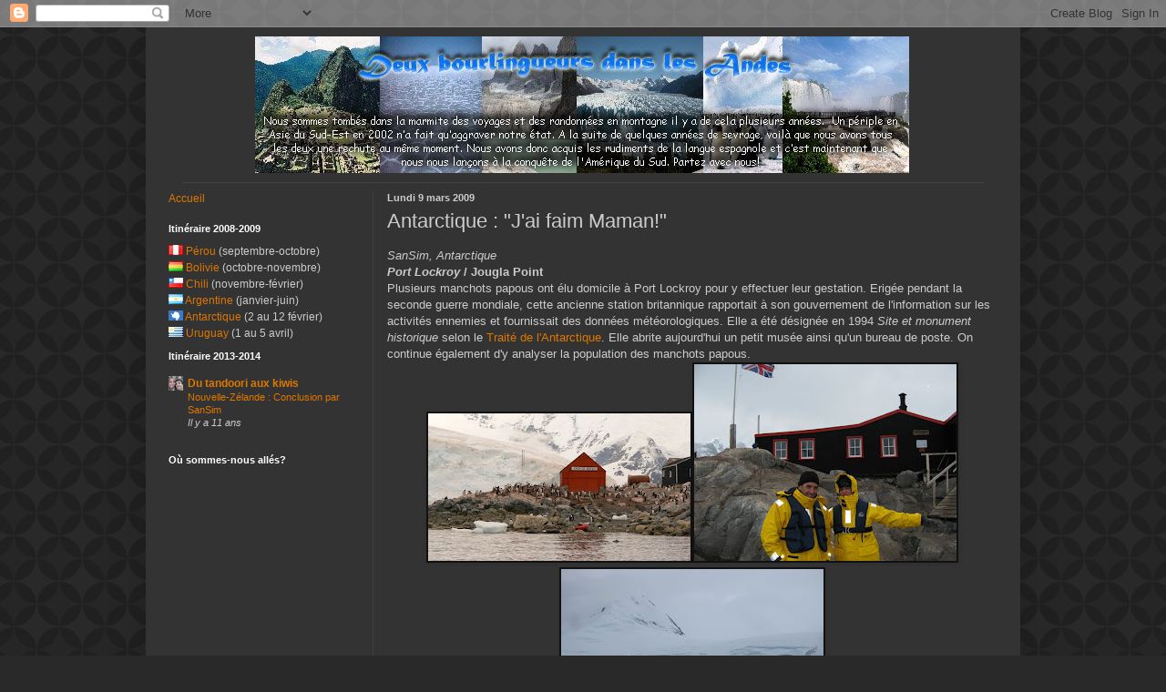

--- FILE ---
content_type: text/html; charset=UTF-8
request_url: http://deuxbourlingueursdanslesandes.blogspot.com/2009/03/antarctique-faim-maman.html
body_size: 21532
content:
<!DOCTYPE html>
<html class='v2' dir='ltr' xmlns='http://www.w3.org/1999/xhtml' xmlns:b='http://www.google.com/2005/gml/b' xmlns:data='http://www.google.com/2005/gml/data' xmlns:expr='http://www.google.com/2005/gml/expr'>
<head>
<link href='https://www.blogger.com/static/v1/widgets/335934321-css_bundle_v2.css' rel='stylesheet' type='text/css'/>
<meta content='width=1100' name='viewport'/>
<meta content='text/html; charset=UTF-8' http-equiv='Content-Type'/>
<meta content='blogger' name='generator'/>
<link href='http://deuxbourlingueursdanslesandes.blogspot.com/favicon.ico' rel='icon' type='image/x-icon'/>
<link href='http://deuxbourlingueursdanslesandes.blogspot.com/2009/03/antarctique-faim-maman.html' rel='canonical'/>
<link rel="alternate" type="application/atom+xml" title="Deux bourlingueurs dans les Andes - Atom" href="http://deuxbourlingueursdanslesandes.blogspot.com/feeds/posts/default" />
<link rel="alternate" type="application/rss+xml" title="Deux bourlingueurs dans les Andes - RSS" href="http://deuxbourlingueursdanslesandes.blogspot.com/feeds/posts/default?alt=rss" />
<link rel="service.post" type="application/atom+xml" title="Deux bourlingueurs dans les Andes - Atom" href="https://www.blogger.com/feeds/265987298290307361/posts/default" />

<link rel="alternate" type="application/atom+xml" title="Deux bourlingueurs dans les Andes - Atom" href="http://deuxbourlingueursdanslesandes.blogspot.com/feeds/4435078211382705280/comments/default" />
<!--Can't find substitution for tag [blog.ieCssRetrofitLinks]-->
<link href='https://blogger.googleusercontent.com/img/b/R29vZ2xl/AVvXsEgHsfS0VJYb2lwU3weDE49wbF4v75eWkLLQxdVl1Oy75FaJaK9JCVoucuhG3BFDTM2GNcAF9RJfmecHpwzo2BtMV9IVFc7Cozm17dxJ7nQK44HJqJKMq14NdcwJgEX59tSoqyOcQOfXnF4c/s288/P1010395.JPG' rel='image_src'/>
<meta content='http://deuxbourlingueursdanslesandes.blogspot.com/2009/03/antarctique-faim-maman.html' property='og:url'/>
<meta content='Antarctique : &amp;quot;J&amp;#39;ai faim Maman!&amp;quot;' property='og:title'/>
<meta content='SanSim, Antarctique  Port Lockroy  / Jougla Point  Plusieurs manchots papous ont élu domicile à Port Lockroy pour y effectuer leur gestation...' property='og:description'/>
<meta content='https://blogger.googleusercontent.com/img/b/R29vZ2xl/AVvXsEgHsfS0VJYb2lwU3weDE49wbF4v75eWkLLQxdVl1Oy75FaJaK9JCVoucuhG3BFDTM2GNcAF9RJfmecHpwzo2BtMV9IVFc7Cozm17dxJ7nQK44HJqJKMq14NdcwJgEX59tSoqyOcQOfXnF4c/w1200-h630-p-k-no-nu/P1010395.JPG' property='og:image'/>
<title>Deux bourlingueurs dans les Andes: Antarctique : &quot;J&#39;ai faim Maman!&quot;</title>
<style id='page-skin-1' type='text/css'><!--
/*
-----------------------------------------------
Blogger Template Style
Name:     Simple
Designer: Josh Peterson
URL:      www.noaesthetic.com
----------------------------------------------- */
/* Variable definitions
====================
<Variable name="keycolor" description="Main Color" type="color" default="#66bbdd"/>
<Group description="Page Text" selector="body">
<Variable name="body.font" description="Font" type="font"
default="normal normal 12px Arial, Tahoma, Helvetica, FreeSans, sans-serif"/>
<Variable name="body.text.color" description="Text Color" type="color" default="#222222"/>
</Group>
<Group description="Backgrounds" selector=".body-fauxcolumns-outer">
<Variable name="body.background.color" description="Outer Background" type="color" default="#66bbdd"/>
<Variable name="content.background.color" description="Main Background" type="color" default="#ffffff"/>
<Variable name="header.background.color" description="Header Background" type="color" default="transparent"/>
</Group>
<Group description="Links" selector=".main-outer">
<Variable name="link.color" description="Link Color" type="color" default="#2288bb"/>
<Variable name="link.visited.color" description="Visited Color" type="color" default="#888888"/>
<Variable name="link.hover.color" description="Hover Color" type="color" default="#33aaff"/>
</Group>
<Group description="Blog Title" selector=".header h1">
<Variable name="header.font" description="Font" type="font"
default="normal normal 60px Arial, Tahoma, Helvetica, FreeSans, sans-serif"/>
<Variable name="header.text.color" description="Title Color" type="color" default="#3399bb" />
</Group>
<Group description="Blog Description" selector=".header .description">
<Variable name="description.text.color" description="Description Color" type="color"
default="#777777" />
</Group>
<Group description="Tabs Text" selector=".tabs-inner .widget li a">
<Variable name="tabs.font" description="Font" type="font"
default="normal normal 14px Arial, Tahoma, Helvetica, FreeSans, sans-serif"/>
<Variable name="tabs.text.color" description="Text Color" type="color" default="#999999"/>
<Variable name="tabs.selected.text.color" description="Selected Color" type="color" default="#000000"/>
</Group>
<Group description="Tabs Background" selector=".tabs-outer .PageList">
<Variable name="tabs.background.color" description="Background Color" type="color" default="#f5f5f5"/>
<Variable name="tabs.selected.background.color" description="Selected Color" type="color" default="#eeeeee"/>
</Group>
<Group description="Post Title" selector="h3.post-title, .comments h4">
<Variable name="post.title.font" description="Font" type="font"
default="normal normal 22px Arial, Tahoma, Helvetica, FreeSans, sans-serif"/>
</Group>
<Group description="Date Header" selector=".date-header">
<Variable name="date.header.color" description="Text Color" type="color"
default="#cccccc"/>
<Variable name="date.header.background.color" description="Background Color" type="color"
default="transparent"/>
</Group>
<Group description="Post Footer" selector=".post-footer">
<Variable name="post.footer.text.color" description="Text Color" type="color" default="#666666"/>
<Variable name="post.footer.background.color" description="Background Color" type="color"
default="#f9f9f9"/>
<Variable name="post.footer.border.color" description="Shadow Color" type="color" default="#eeeeee"/>
</Group>
<Group description="Gadgets" selector="h2">
<Variable name="widget.title.font" description="Title Font" type="font"
default="normal bold 11px Arial, Tahoma, Helvetica, FreeSans, sans-serif"/>
<Variable name="widget.title.text.color" description="Title Color" type="color" default="#000000"/>
<Variable name="widget.alternate.text.color" description="Alternate Color" type="color" default="#999999"/>
</Group>
<Group description="Images" selector=".main-inner">
<Variable name="image.background.color" description="Background Color" type="color" default="#ffffff"/>
<Variable name="image.border.color" description="Border Color" type="color" default="#eeeeee"/>
<Variable name="image.text.color" description="Caption Text Color" type="color" default="#cccccc"/>
</Group>
<Group description="Accents" selector=".content-inner">
<Variable name="body.rule.color" description="Separator Line Color" type="color" default="#eeeeee"/>
<Variable name="tabs.border.color" description="Tabs Border Color" type="color" default="#404040"/>
</Group>
<Variable name="body.background" description="Body Background" type="background"
color="#292929" default="$(color) none repeat scroll top left"/>
<Variable name="body.background.override" description="Body Background Override" type="string" default=""/>
<Variable name="body.background.gradient.cap" description="Body Gradient Cap" type="url"
default="url(//www.blogblog.com/1kt/simple/gradients_light.png)"/>
<Variable name="body.background.gradient.tile" description="Body Gradient Tile" type="url"
default="url(//www.blogblog.com/1kt/simple/body_gradient_tile_light.png)"/>
<Variable name="content.background.color.selector" description="Content Background Color Selector" type="string" default=".content-inner"/>
<Variable name="content.padding" description="Content Padding" type="length" default="10px"/>
<Variable name="content.padding.horizontal" description="Content Horizontal Padding" type="length" default="10px"/>
<Variable name="content.shadow.spread" description="Content Shadow Spread" type="length" default="40px"/>
<Variable name="content.shadow.spread.webkit" description="Content Shadow Spread (WebKit)" type="length" default="5px"/>
<Variable name="content.shadow.spread.ie" description="Content Shadow Spread (IE)" type="length" default="10px"/>
<Variable name="main.border.width" description="Main Border Width" type="length" default="0"/>
<Variable name="header.background.gradient" description="Header Gradient" type="url" default="none"/>
<Variable name="header.shadow.offset.left" description="Header Shadow Offset Left" type="length" default="-1px"/>
<Variable name="header.shadow.offset.top" description="Header Shadow Offset Top" type="length" default="-1px"/>
<Variable name="header.shadow.spread" description="Header Shadow Spread" type="length" default="1px"/>
<Variable name="header.padding" description="Header Padding" type="length" default="30px"/>
<Variable name="header.border.size" description="Header Border Size" type="length" default="1px"/>
<Variable name="header.bottom.border.size" description="Header Bottom Border Size" type="length" default="1px"/>
<Variable name="header.border.horizontalsize" description="Header Horizontal Border Size" type="length" default="0"/>
<Variable name="description.text.size" description="Description Text Size" type="string" default="140%"/>
<Variable name="tabs.margin.top" description="Tabs Margin Top" type="length" default="0" />
<Variable name="tabs.margin.side" description="Tabs Side Margin" type="length" default="30px" />
<Variable name="tabs.background.gradient" description="Tabs Background Gradient" type="url"
default="url(//www.blogblog.com/1kt/simple/gradients_light.png)"/>
<Variable name="tabs.border.width" description="Tabs Border Width" type="length" default="1px"/>
<Variable name="tabs.bevel.border.width" description="Tabs Bevel Border Width" type="length" default="1px"/>
<Variable name="date.header.padding" description="Date Header Padding" type="string" default="inherit"/>
<Variable name="date.header.letterspacing" description="Date Header Letter Spacing" type="string" default="inherit"/>
<Variable name="date.header.margin" description="Date Header Margin" type="string" default="inherit"/>
<Variable name="post.margin.bottom" description="Post Bottom Margin" type="length" default="25px"/>
<Variable name="image.border.small.size" description="Image Border Small Size" type="length" default="2px"/>
<Variable name="image.border.large.size" description="Image Border Large Size" type="length" default="5px"/>
<Variable name="page.width.selector" description="Page Width Selector" type="string" default=".region-inner"/>
<Variable name="page.width" description="Page Width" type="string" default="auto"/>
<Variable name="main.section.margin" description="Main Section Margin" type="length" default="15px"/>
<Variable name="main.padding" description="Main Padding" type="length" default="15px"/>
<Variable name="main.padding.top" description="Main Padding Top" type="length" default="30px"/>
<Variable name="main.padding.bottom" description="Main Padding Bottom" type="length" default="30px"/>
<Variable name="paging.background"
color="#333333"
description="Background of blog paging area" type="background"
default="transparent none no-repeat scroll top center"/>
<Variable name="footer.bevel" description="Bevel border length of footer" type="length" default="0"/>
<Variable name="mobile.background.overlay" description="Mobile Background Overlay" type="string"
default="transparent none repeat scroll top left"/>
<Variable name="mobile.background.size" description="Mobile Background Size" type="string" default="auto"/>
<Variable name="mobile.button.color" description="Mobile Button Color" type="color" default="#ffffff" />
<Variable name="startSide" description="Side where text starts in blog language" type="automatic" default="left"/>
<Variable name="endSide" description="Side where text ends in blog language" type="automatic" default="right"/>
*/
/* Content
----------------------------------------------- */
body {
font: normal normal 12px Arial, Tahoma, Helvetica, FreeSans, sans-serif;
color: #cccccc;
background: #292929 url(//themes.googleusercontent.com/image?id=0BwVBOzw_-hbMYTFjMzdjZWMtYmZlZi00NjVmLTgzZmUtM2ZmMDk2OTJhNzU1) repeat scroll top center /* Credit: Ollustrator (http://www.istockphoto.com/googleimages.php?id=9505737&platform=blogger) */;
padding: 0 40px 40px 40px;
}
html body .region-inner {
min-width: 0;
max-width: 100%;
width: auto;
}
a:link {
text-decoration:none;
color: #dd7700;
}
a:visited {
text-decoration:none;
color: #cc6600;
}
a:hover {
text-decoration:underline;
color: #cc6600;
}
.body-fauxcolumn-outer .fauxcolumn-inner {
background: transparent none repeat scroll top left;
_background-image: none;
}
.body-fauxcolumn-outer .cap-top {
position: absolute;
z-index: 1;
height: 400px;
width: 100%;
background: #292929 url(//themes.googleusercontent.com/image?id=0BwVBOzw_-hbMYTFjMzdjZWMtYmZlZi00NjVmLTgzZmUtM2ZmMDk2OTJhNzU1) repeat scroll top center /* Credit: Ollustrator (http://www.istockphoto.com/googleimages.php?id=9505737&platform=blogger) */;
}
.body-fauxcolumn-outer .cap-top .cap-left {
width: 100%;
background: transparent none repeat-x scroll top left;
_background-image: none;
}
.content-outer {
-moz-box-shadow: 0 0 40px rgba(0, 0, 0, .15);
-webkit-box-shadow: 0 0 5px rgba(0, 0, 0, .15);
-goog-ms-box-shadow: 0 0 10px #333333;
box-shadow: 0 0 40px rgba(0, 0, 0, .15);
margin-bottom: 1px;
}
.content-inner {
padding: 10px 10px;
}
.content-inner {
background-color: #333333;
}
/* Header
----------------------------------------------- */
.header-outer {
background: transparent none repeat-x scroll 0 -400px;
_background-image: none;
}
.Header h1 {
font: normal normal 60px Arial, Tahoma, Helvetica, FreeSans, sans-serif;
color: #ffffff;
text-shadow: -1px -1px 1px rgba(0, 0, 0, .2);
}
.Header h1 a {
color: #ffffff;
}
.Header .description {
font-size: 140%;
color: #aaaaaa;
}
.header-inner .Header .titlewrapper {
padding: 22px 30px;
}
.header-inner .Header .descriptionwrapper {
padding: 0 30px;
}
/* Tabs
----------------------------------------------- */
.tabs-inner .section:first-child {
border-top: 1px solid #404040;
}
.tabs-inner .section:first-child ul {
margin-top: -1px;
border-top: 1px solid #404040;
border-left: 0 solid #404040;
border-right: 0 solid #404040;
}
.tabs-inner .widget ul {
background: #222222 none repeat-x scroll 0 -800px;
_background-image: none;
border-bottom: 1px solid #404040;
margin-top: 0;
margin-left: -30px;
margin-right: -30px;
}
.tabs-inner .widget li a {
display: inline-block;
padding: .6em 1em;
font: normal normal 14px Arial, Tahoma, Helvetica, FreeSans, sans-serif;
color: #999999;
border-left: 1px solid #333333;
border-right: 0 solid #404040;
}
.tabs-inner .widget li:first-child a {
border-left: none;
}
.tabs-inner .widget li.selected a, .tabs-inner .widget li a:hover {
color: #ffffff;
background-color: #000000;
text-decoration: none;
}
/* Columns
----------------------------------------------- */
.main-outer {
border-top: 0 solid #404040;
}
.fauxcolumn-left-outer .fauxcolumn-inner {
border-right: 1px solid #404040;
}
.fauxcolumn-right-outer .fauxcolumn-inner {
border-left: 1px solid #404040;
}
/* Headings
----------------------------------------------- */
h2 {
margin: 0 0 1em 0;
font: normal bold 11px Arial, Tahoma, Helvetica, FreeSans, sans-serif;
color: #ffffff;
}
/* Widgets
----------------------------------------------- */
.widget .zippy {
color: #999999;
text-shadow: 2px 2px 1px rgba(0, 0, 0, .1);
}
.widget .popular-posts ul {
list-style: none;
}
/* Posts
----------------------------------------------- */
.date-header span {
background-color: transparent;
color: #cccccc;
padding: inherit;
letter-spacing: inherit;
margin: inherit;
}
.main-inner {
padding-top: 30px;
padding-bottom: 30px;
}
.main-inner .column-center-inner {
padding: 0 15px;
}
.main-inner .column-center-inner .section {
margin: 0 15px;
}
.post {
margin: 0 0 25px 0;
}
h3.post-title, .comments h4 {
font: normal normal 22px Arial, Tahoma, Helvetica, FreeSans, sans-serif;
margin: .75em 0 0;
}
.post-body {
font-size: 110%;
line-height: 1.4;
position: relative;
}
.post-body img, .post-body .tr-caption-container, .Profile img, .Image img,
.BlogList .item-thumbnail img {
padding: 0;
background: #111111;
border: 1px solid #111111;
-moz-box-shadow: 1px 1px 5px rgba(0, 0, 0, .1);
-webkit-box-shadow: 1px 1px 5px rgba(0, 0, 0, .1);
box-shadow: 1px 1px 5px rgba(0, 0, 0, .1);
}
.post-body img, .post-body .tr-caption-container {
padding: 1px;
}
.post-body .tr-caption-container {
color: #cccccc;
}
.post-body .tr-caption-container img {
padding: 0;
background: transparent;
border: none;
-moz-box-shadow: 0 0 0 rgba(0, 0, 0, .1);
-webkit-box-shadow: 0 0 0 rgba(0, 0, 0, .1);
box-shadow: 0 0 0 rgba(0, 0, 0, .1);
}
.post-header {
margin: 0 0 1.5em;
line-height: 1.6;
font-size: 90%;
}
.post-footer {
margin: 20px -2px 0;
padding: 5px 10px;
color: #888888;
background-color: #303030;
border-bottom: 1px solid #444444;
line-height: 1.6;
font-size: 90%;
}
#comments .comment-author {
padding-top: 1.5em;
border-top: 1px solid #404040;
background-position: 0 1.5em;
}
#comments .comment-author:first-child {
padding-top: 0;
border-top: none;
}
.avatar-image-container {
margin: .2em 0 0;
}
#comments .avatar-image-container img {
border: 1px solid #111111;
}
/* Comments
----------------------------------------------- */
.comments .comments-content .icon.blog-author {
background-repeat: no-repeat;
background-image: url([data-uri]);
}
.comments .comments-content .loadmore a {
border-top: 1px solid #999999;
border-bottom: 1px solid #999999;
}
.comments .comment-thread.inline-thread {
background-color: #303030;
}
.comments .continue {
border-top: 2px solid #999999;
}
/* Accents
---------------------------------------------- */
.section-columns td.columns-cell {
border-left: 1px solid #404040;
}
.blog-pager {
background: transparent none no-repeat scroll top center;
}
.blog-pager-older-link, .home-link,
.blog-pager-newer-link {
background-color: #333333;
padding: 5px;
}
.footer-outer {
border-top: 0 dashed #bbbbbb;
}
/* Mobile
----------------------------------------------- */
body.mobile  {
background-size: auto;
}
.mobile .body-fauxcolumn-outer {
background: transparent none repeat scroll top left;
}
.mobile .body-fauxcolumn-outer .cap-top {
background-size: 100% auto;
}
.mobile .content-outer {
-webkit-box-shadow: 0 0 3px rgba(0, 0, 0, .15);
box-shadow: 0 0 3px rgba(0, 0, 0, .15);
}
body.mobile .AdSense {
margin: 0 -40px;
}
.mobile .tabs-inner .widget ul {
margin-left: 0;
margin-right: 0;
}
.mobile .post {
margin: 0;
}
.mobile .main-inner .column-center-inner .section {
margin: 0;
}
.mobile .date-header span {
padding: 0.1em 10px;
margin: 0 -10px;
}
.mobile h3.post-title {
margin: 0;
}
.mobile .blog-pager {
background: transparent none no-repeat scroll top center;
}
.mobile .footer-outer {
border-top: none;
}
.mobile .main-inner, .mobile .footer-inner {
background-color: #333333;
}
.mobile-index-contents {
color: #cccccc;
}
.mobile-link-button {
background-color: #dd7700;
}
.mobile-link-button a:link, .mobile-link-button a:visited {
color: #ffffff;
}
.mobile .tabs-inner .section:first-child {
border-top: none;
}
.mobile .tabs-inner .PageList .widget-content {
background-color: #000000;
color: #ffffff;
border-top: 1px solid #404040;
border-bottom: 1px solid #404040;
}
.mobile .tabs-inner .PageList .widget-content .pagelist-arrow {
border-left: 1px solid #404040;
}
.header-inner .Header #header-inner {
padding: 0 5px;
}
.header-inner .Header .descriptionwrapper {
font-size: 8px;
margin-bottom: 0px;
padding: 0;
}
.main-outer {
margin-top: -20px;
}
.main-inner .column-center-inner, .main-inner .column-left-inner, .main-inner .column-right-inner {
padding: 0 0px;
}
.widget {
line-height: 1.2;
margin: 20px 0;
}
.header-inner .Header #header-inner {
padding: 0px 110px 10px;
}
h3.post-title, .comments h4 {
margin: -4px 0 0;
}
.date-header:first-letter {
text-transform: capitalize;
}
--></style>
<style id='template-skin-1' type='text/css'><!--
body {
min-width: 960px;
}
.content-outer, .content-fauxcolumn-outer, .region-inner {
min-width: 960px;
max-width: 960px;
_width: 960px;
}
.main-inner .columns {
padding-left: 240px;
padding-right: 0px;
}
.main-inner .fauxcolumn-center-outer {
left: 240px;
right: 0px;
/* IE6 does not respect left and right together */
_width: expression(this.parentNode.offsetWidth -
parseInt("240px") -
parseInt("0px") + 'px');
}
.main-inner .fauxcolumn-left-outer {
width: 240px;
}
.main-inner .fauxcolumn-right-outer {
width: 0px;
}
.main-inner .column-left-outer {
width: 240px;
right: 100%;
margin-left: -240px;
}
.main-inner .column-right-outer {
width: 0px;
margin-right: -0px;
}
#layout {
min-width: 0;
}
#layout .content-outer {
min-width: 0;
width: 800px;
}
#layout .region-inner {
min-width: 0;
width: auto;
}
--></style>
<link href='https://www.blogger.com/dyn-css/authorization.css?targetBlogID=265987298290307361&amp;zx=bd1ee0fc-bc28-4818-9cd0-c932286131f4' media='none' onload='if(media!=&#39;all&#39;)media=&#39;all&#39;' rel='stylesheet'/><noscript><link href='https://www.blogger.com/dyn-css/authorization.css?targetBlogID=265987298290307361&amp;zx=bd1ee0fc-bc28-4818-9cd0-c932286131f4' rel='stylesheet'/></noscript>
<meta name='google-adsense-platform-account' content='ca-host-pub-1556223355139109'/>
<meta name='google-adsense-platform-domain' content='blogspot.com'/>

</head>
<body class='loading'>
<div class='navbar section' id='navbar'><div class='widget Navbar' data-version='1' id='Navbar1'><script type="text/javascript">
    function setAttributeOnload(object, attribute, val) {
      if(window.addEventListener) {
        window.addEventListener('load',
          function(){ object[attribute] = val; }, false);
      } else {
        window.attachEvent('onload', function(){ object[attribute] = val; });
      }
    }
  </script>
<div id="navbar-iframe-container"></div>
<script type="text/javascript" src="https://apis.google.com/js/platform.js"></script>
<script type="text/javascript">
      gapi.load("gapi.iframes:gapi.iframes.style.bubble", function() {
        if (gapi.iframes && gapi.iframes.getContext) {
          gapi.iframes.getContext().openChild({
              url: 'https://www.blogger.com/navbar/265987298290307361?po\x3d4435078211382705280\x26origin\x3dhttp://deuxbourlingueursdanslesandes.blogspot.com',
              where: document.getElementById("navbar-iframe-container"),
              id: "navbar-iframe"
          });
        }
      });
    </script><script type="text/javascript">
(function() {
var script = document.createElement('script');
script.type = 'text/javascript';
script.src = '//pagead2.googlesyndication.com/pagead/js/google_top_exp.js';
var head = document.getElementsByTagName('head')[0];
if (head) {
head.appendChild(script);
}})();
</script>
</div></div>
<div class='body-fauxcolumns'>
<div class='fauxcolumn-outer body-fauxcolumn-outer'>
<div class='cap-top'>
<div class='cap-left'></div>
<div class='cap-right'></div>
</div>
<div class='fauxborder-left'>
<div class='fauxborder-right'></div>
<div class='fauxcolumn-inner'>
</div>
</div>
<div class='cap-bottom'>
<div class='cap-left'></div>
<div class='cap-right'></div>
</div>
</div>
</div>
<div class='content'>
<div class='content-fauxcolumns'>
<div class='fauxcolumn-outer content-fauxcolumn-outer'>
<div class='cap-top'>
<div class='cap-left'></div>
<div class='cap-right'></div>
</div>
<div class='fauxborder-left'>
<div class='fauxborder-right'></div>
<div class='fauxcolumn-inner'>
</div>
</div>
<div class='cap-bottom'>
<div class='cap-left'></div>
<div class='cap-right'></div>
</div>
</div>
</div>
<div class='content-outer'>
<div class='content-cap-top cap-top'>
<div class='cap-left'></div>
<div class='cap-right'></div>
</div>
<div class='fauxborder-left content-fauxborder-left'>
<div class='fauxborder-right content-fauxborder-right'></div>
<div class='content-inner'>
<header>
<div class='header-outer'>
<div class='header-cap-top cap-top'>
<div class='cap-left'></div>
<div class='cap-right'></div>
</div>
<div class='fauxborder-left header-fauxborder-left'>
<div class='fauxborder-right header-fauxborder-right'></div>
<div class='region-inner header-inner'>
<div class='header section' id='header'><div class='widget Header' data-version='1' id='Header1'>
<div id='header-inner'>
<a href='http://deuxbourlingueursdanslesandes.blogspot.com/' style='display: block'>
<img alt='Deux bourlingueurs dans les Andes' height='150px; ' id='Header1_headerimg' src='https://blogger.googleusercontent.com/img/b/R29vZ2xl/AVvXsEh3Rdk5ayYtXHDd95hZfJCbjBHkpGXDBpT9YAJgYCLC61jLSQvtyZcXsho6v5g72d4ZDz3efEQfZZ0hf7K8MVZCNjo0Actp9AknC2Ld1tf55WB4vC4HhUkMq92AYxeq9tE7zpyF9BvsrBPi/s718/Entete2_San.jpg' style='display: block' width='718px; '/>
</a>
</div>
</div></div>
</div>
</div>
<div class='header-cap-bottom cap-bottom'>
<div class='cap-left'></div>
<div class='cap-right'></div>
</div>
</div>
</header>
<div class='tabs-outer'>
<div class='tabs-cap-top cap-top'>
<div class='cap-left'></div>
<div class='cap-right'></div>
</div>
<div class='fauxborder-left tabs-fauxborder-left'>
<div class='fauxborder-right tabs-fauxborder-right'></div>
<div class='region-inner tabs-inner'>
<div class='tabs no-items section' id='crosscol'></div>
<div class='tabs no-items section' id='crosscol-overflow'></div>
</div>
</div>
<div class='tabs-cap-bottom cap-bottom'>
<div class='cap-left'></div>
<div class='cap-right'></div>
</div>
</div>
<div class='main-outer'>
<div class='main-cap-top cap-top'>
<div class='cap-left'></div>
<div class='cap-right'></div>
</div>
<div class='fauxborder-left main-fauxborder-left'>
<div class='fauxborder-right main-fauxborder-right'></div>
<div class='region-inner main-inner'>
<div class='columns fauxcolumns'>
<div class='fauxcolumn-outer fauxcolumn-center-outer'>
<div class='cap-top'>
<div class='cap-left'></div>
<div class='cap-right'></div>
</div>
<div class='fauxborder-left'>
<div class='fauxborder-right'></div>
<div class='fauxcolumn-inner'>
</div>
</div>
<div class='cap-bottom'>
<div class='cap-left'></div>
<div class='cap-right'></div>
</div>
</div>
<div class='fauxcolumn-outer fauxcolumn-left-outer'>
<div class='cap-top'>
<div class='cap-left'></div>
<div class='cap-right'></div>
</div>
<div class='fauxborder-left'>
<div class='fauxborder-right'></div>
<div class='fauxcolumn-inner'>
</div>
</div>
<div class='cap-bottom'>
<div class='cap-left'></div>
<div class='cap-right'></div>
</div>
</div>
<div class='fauxcolumn-outer fauxcolumn-right-outer'>
<div class='cap-top'>
<div class='cap-left'></div>
<div class='cap-right'></div>
</div>
<div class='fauxborder-left'>
<div class='fauxborder-right'></div>
<div class='fauxcolumn-inner'>
</div>
</div>
<div class='cap-bottom'>
<div class='cap-left'></div>
<div class='cap-right'></div>
</div>
</div>
<!-- corrects IE6 width calculation -->
<div class='columns-inner'>
<div class='column-center-outer'>
<div class='column-center-inner'>
<div class='main section' id='main'><div class='widget Blog' data-version='1' id='Blog1'>
<div class='blog-posts hfeed'>
<!--Can't find substitution for tag [defaultAdStart]-->

          <div class="date-outer">
        
<h2 class='date-header'><span>lundi 9 mars 2009</span></h2>

          <div class="date-posts">
        
<div class='post-outer'>
<div class='post hentry' itemprop='blogPost' itemscope='itemscope' itemtype='http://schema.org/BlogPosting'>
<meta content='https://blogger.googleusercontent.com/img/b/R29vZ2xl/AVvXsEgHsfS0VJYb2lwU3weDE49wbF4v75eWkLLQxdVl1Oy75FaJaK9JCVoucuhG3BFDTM2GNcAF9RJfmecHpwzo2BtMV9IVFc7Cozm17dxJ7nQK44HJqJKMq14NdcwJgEX59tSoqyOcQOfXnF4c/s288/P1010395.JPG' itemprop='image_url'/>
<meta content='265987298290307361' itemprop='blogId'/>
<meta content='4435078211382705280' itemprop='postId'/>
<a name='4435078211382705280'></a>
<h3 class='post-title entry-title' itemprop='name'>
Antarctique : &quot;J&#39;ai faim Maman!&quot;
</h3>
<div class='post-header'>
<div class='post-header-line-1'></div>
</div>
<div class='post-body entry-content' id='post-body-4435078211382705280' itemprop='description articleBody'>
<i>SanSim, Antarctique</i><br />
<b><i>Port Lockroy</i> / Jougla Point</b><br />
Plusieurs manchots papous ont élu domicile à Port Lockroy pour y effectuer leur gestation. Erigée pendant la seconde guerre mondiale, cette ancienne station britannique rapportait à son gouvernement de l'information sur les activités ennemies et fournissait des données météorologiques. Elle a été désignée en 1994 <i>Site et monument historique</i> selon le <a href="http://fr.wikipedia.org/wiki/Trait%C3%A9_antarctique">Traité de l'Antarctique</a>. Elle abrite aujourd'hui un petit musée ainsi qu'un bureau de poste. On continue également d'y analyser la population des manchots papous.<br />
<center>
<a href="http://picasaweb.google.com/lh/photo/pe7jf504nu5cXPVODg4Y2w?authkey=Gv1sRgCNrig_iNgKqf6gE&amp;feat=embedwebsite"><img src="https://blogger.googleusercontent.com/img/b/R29vZ2xl/AVvXsEgHsfS0VJYb2lwU3weDE49wbF4v75eWkLLQxdVl1Oy75FaJaK9JCVoucuhG3BFDTM2GNcAF9RJfmecHpwzo2BtMV9IVFc7Cozm17dxJ7nQK44HJqJKMq14NdcwJgEX59tSoqyOcQOfXnF4c/s288/P1010395.JPG" /></a><a name="more"></a><a href="http://picasaweb.google.com/lh/photo/OgHJzVzGoWPU3_J1zLZdXA?authkey=Gv1sRgCNrig_iNgKqf6gE&amp;feat=embedwebsite"><img src="https://blogger.googleusercontent.com/img/b/R29vZ2xl/AVvXsEhzlBZ8woTHmIsg8IdZbU-mANQPfKdy3YAiWQGOKiS3jDcg1URVdve0M8g4nY3ggkJUNTB-bkXImWRyNhyphenhyphen-Jt7lHVnglnq01DmPOFudP16EWcpVDkHwOgv8sfo-OItDiPbGrfTiFQBhDO9y/s288/IMG_0377.JPG" /></a> <a href="http://picasaweb.google.com/lh/photo/-jSueEtHrRs90SxPyV4OEQ?authkey=Gv1sRgCNrig_iNgKqf6gE&amp;feat=embedwebsite"><img src="https://blogger.googleusercontent.com/img/b/R29vZ2xl/AVvXsEjizk3Ujv1nuy3wCq2blifoHdPYdDYRymPCLsL4tEVJADZAgHzhifnsqQgzbF32Lu8p3z6-PUleMVFsjyXkPU919Cb1pLPu_4bgXQtfqchWkeudG4z7UefEaDvmKsPvLQQmN96ur4T9A7sd/s288/IMG_6532.JPG" /></a></center>
<br />
Nous avons été les spectateurs de parents nourrissant leurs petits en régurgitant occasionnellement la nourriture recueillie en mer.<br />
<center>
<embed allowfullscreen="true" allowscriptaccess="always" border="1" fs="1&amp;rel=" height="405" src="http://www.youtube.com/v/UJYR_sP11sw&amp;hl=" type="application/x-shockwave-flash" width="500"></embed><br /><embed allowfullscreen="true" allowscriptaccess="always" border="1" fs="1&amp;rel=" height="405" src="http://www.youtube.com/v/3wY-_PyCWjs&amp;hl=" type="application/x-shockwave-flash" width="500"></embed><br /><a href="http://picasaweb.google.com/lh/photo/uW4_aaE7qJPk7CUIsbYxww?authkey=Gv1sRgCNrig_iNgKqf6gE&amp;feat=embedwebsite"><img src="https://blogger.googleusercontent.com/img/b/R29vZ2xl/AVvXsEgN5sAdQGErASJSAZb8OcuTcS9Fv6kA4Cl-rdQTXnBC3q-dUi9ZLUEwKAW4UiszmWtUtbkO3t-JWiKz-SCizLNaT8xcZibLK_ugORaoPbESUhPLApX_NNh35pygrEJwmBH-YeHzis0qXM19/s288/IMG_6646.JPG" /></a> <a href="http://picasaweb.google.com/lh/photo/-OM4mrzvcPizr_NQwLgc2w?authkey=Gv1sRgCNrig_iNgKqf6gE&amp;feat=embedwebsite"><img src="https://blogger.googleusercontent.com/img/b/R29vZ2xl/AVvXsEjPA0Ii_YvA4fXupRXcZsuvuBE9aVxryIDxD-tpNoosDYFy9gHqaobauE_mIuRgLEzRWXbnObsyDUZYNTJuY3a0ooZu425cEhBWTcSK-wDMqhdyDrLIHqX9XYQJjMoz_Sz5DTIiVNmIZs9d/s288/IMG_6652.JPG" /></a> <a href="http://picasaweb.google.com/lh/photo/nhP2T4WBg2F2qUYPcQmDrA?authkey=Gv1sRgCNrig_iNgKqf6gE&amp;feat=embedwebsite"><img src="https://blogger.googleusercontent.com/img/b/R29vZ2xl/AVvXsEh3R0_MMAAuKKKwV5aoNVjbo1ahzbARtHiUmNlnzyLVe2djQXL3nlUhNdYZEcq8HyorNG1pmYGcQEDoCl4Pg_T_1Uj_S4vy_pRo-D8wHjo-nHYj4xtGLPdjUiJlHFdaPH3TjTNmg_LMmea_/s288/IMG_6502.JPG" /></a><br /><a href="http://picasaweb.google.com/lh/photo/87los0Fc0KRXDi8fj64b6Q?authkey=Gv1sRgCNrig_iNgKqf6gE&amp;feat=embedwebsite"><img src="https://blogger.googleusercontent.com/img/b/R29vZ2xl/AVvXsEhap_00DV9TB1JIA0LATb-CBlqC9C96GhKNDfm61mGFUzZ3pVCIj0CyqSWv-tlcUUAm6EG6Ha_xYUZt7RKvu35Y0vSssPd-zIViZXEEXKxUx-A6R_oZcDZ-SX74m8yXQt7oFHvOL6lQp1NW/s288/IMG_6657.JPG" /></a> <a href="http://picasaweb.google.com/lh/photo/4g06esUtaq9isjrTdM_iXA?authkey=Gv1sRgCNrig_iNgKqf6gE&amp;feat=embedwebsite"><img src="https://blogger.googleusercontent.com/img/b/R29vZ2xl/AVvXsEh8uvldWbuXFxtISwm0LWjZC3pd5cntWpwMF0UAM9VX4mCjkx6jQ4ir1s0dOkTG_kpC7ygujVaBfxiD58lzrhfo7ws6ScJIVHhcwNwuNf2SFVCL4C6LSEolwDuMp44CJgTieGavj8Wm8g2H/s288/IMG_6579.JPG" /></a></center>
<br />
À Jougla Point, nous avons assisté tristement à l'agonie d'un bébé manchot sous le regard impuissant de sa mère. A quelques <i>pattes</i> d'eux, un <a href="http://fr.wikipedia.org/wiki/Grand_Labbe">grand labbe</a> (<i>skua</i>) attend avidement son repas. C'est malheureux mais c'est inévitable car la dynamique prédateur/proie joue un rôle essentiel dans le maintien de l'équilibre biologique des écosystèmes.<br />
<center>
<a href="http://picasaweb.google.com/lh/photo/G5qo3R3YqPBKCxH_e4nSIQ?authkey=FLozmKFNXmA&amp;feat=embedwebsite"><img src="https://blogger.googleusercontent.com/img/b/R29vZ2xl/AVvXsEirtdMBkIFBlKCq-Wkzt8psaayvqSnzAXJ8jHcTHCqMTrTC0B2qLp1JYIHoc_MEGsL4zEJgUKTr4M-IVXPNGAhMPmau9KtJbZIfDnc8VjyQlrSdzS56MDiDGEzdvF2sQ7Bj_J2cpocSNXQq/s144/IMG_6968.JPG" /></a><br /><a href="http://picasaweb.google.com/lh/photo/KdKnUEouFE6gvjmHbciUOw?authkey=Gv1sRgCNrig_iNgKqf6gE&amp;feat=embedwebsite"><img src="https://blogger.googleusercontent.com/img/b/R29vZ2xl/AVvXsEgP02oSZJB1Npm7ie-oLKVAoAgIpl7UuIbtXMbzzcVKAjeKP8nZpC9w05RjbWvDuTVBMI91Q-PozSkakAzD0BCp4vrAeB_kujU5EirMdmf-r-1vyo4NfUQs02olefIIrs_gfN2z77RScjr9/s288/IMG_6574.JPG" /></a></center>
<br />
<b><i>Ile Danco</i></b><br />
Nous avons franchi le majestueux <a href="http://en.wikipedia.org/wiki/Neumayer_Channel">Canal Neumayer</a> afin d'atteindre l'île Danco. Cette toute petite île au sommet assez élevé, offre une vue spectaculaire sur les montagnes crevassées avoisinantes. Voyez comment notre navire semble minuscule à côté du gigantesque iceberg. D'ailleurs, le capitaine a dû lever l'ancre pour laisser libre passage à ce glaçon colossal!<br />
<center>
<embed allowfullscreen="true" allowscriptaccess="always" border="1" fs="1&amp;rel=" height="405" src="http://www.youtube.com/v/878P1c2ZUWE&amp;hl=" type="application/x-shockwave-flash" width="500"></embed></center>
<br />
Quant à nous, nous avons profité de ce somptueux décor pour sauter, tenter des montées en appui, faire la pose et glisser.  Yahooooooooooo!!!<br />
<center>
<a href="http://picasaweb.google.com/lh/photo/FuAaOFwq0P_gsZMMr38gcA?authkey=Gv1sRgCNrig_iNgKqf6gE&amp;feat=embedwebsite"><img src="https://blogger.googleusercontent.com/img/b/R29vZ2xl/AVvXsEhMmHfrS-zBiwqY20pa9PXhifoDQn5RDzyEd3NFl9Hs8sg-8Ow0NFU4aH7r-zOAnWRR1EK83nT6tj7-DEPVRktPmFCJaudSaEl-IYkxl9tyurwDCGJkz-7gndatNquOtJAiqhsLMhXDf_xs/s288/IMG_6682.JPG" /></a> <a href="http://picasaweb.google.com/lh/photo/rSbYBVJ3LqSZ7HFFFsUz6g?authkey=Gv1sRgCNrig_iNgKqf6gE&amp;feat=embedwebsite"><img src="https://blogger.googleusercontent.com/img/b/R29vZ2xl/AVvXsEi5t7U8KTE3w-k1TrjLYHMibKNazJ26Nmmct_wTDmoq9L3MQHQNs_GfHmZCAhtToJ2eNqOAJBn8etpzxdlnXKMtsWQRwwyLmjJu7cnLH-3oR4mPidcMA4UDrQR7q7h0b6QzlirF9fuXWHCJ/s288/IMG_6700.JPG" /></a> <a href="http://picasaweb.google.com/lh/photo/88qg-UGczgNVn0vyu2yMbA?authkey=Gv1sRgCNrig_iNgKqf6gE&amp;feat=embedwebsite"><img src="https://blogger.googleusercontent.com/img/b/R29vZ2xl/AVvXsEjm9I7MyNzcnaBPnPfJp77YqUroxfH4m7n35uzs9qRpG-AWtg6tmwuVWOt8ahTuzpeut96EU_fs8-2u5EhRl7QdtEB8HFrKeHyUkpQndqmrEIwciHD07x5k7dEQTxzdifZD3S9SMWcUmkcO/s288/IMG_6672.JPG" /></a> <a href="http://picasaweb.google.com/lh/photo/peeYveqVdo16EwsjS29HAQ?authkey=Gv1sRgCNrig_iNgKqf6gE&amp;feat=embedwebsite"><img src="https://blogger.googleusercontent.com/img/b/R29vZ2xl/AVvXsEj7cCEGApQpCqz5Jghb616fXRV_q9v09sRFwVKJQHQBScZhecP3u28fqTPfk12qqrjInYzgcGlpJc2OlSnL2rNSzhGDZ7e6vytnGq0dcfrr_MKMO-cItn7c0yzssE-29c5mCzBtPIm3Jo-f/s288/IMG_6724.JPG" /></a> <a href="http://picasaweb.google.com/lh/photo/caTJiXynnWY57CsiNRCuDw?authkey=Gv1sRgCNrig_iNgKqf6gE&amp;feat=embedwebsite"><img src="https://blogger.googleusercontent.com/img/b/R29vZ2xl/AVvXsEiZVeVYbyeDYpNPAC67WOhpEW8nKMgh6eGQRMqEcgzm_QPESbrjtbrDdXW-3gpfg4z7E3nQgcU1mHefNgn3hgDI3n9XYGH0ddjN0jbVQHyUWHpIUXDKDCkTJG7y24FTPF-cxNN1T7v1dwGZ/s288/IMG_6706.JPG" /></a> <a href="http://picasaweb.google.com/lh/photo/eNG0OGx-Ok7Z-NA18xf9yw?authkey=Gv1sRgCNrig_iNgKqf6gE&amp;feat=embedwebsite"><img src="https://blogger.googleusercontent.com/img/b/R29vZ2xl/AVvXsEg9zJOvvPbakHng-8r9HRHqpQVn7Mh98-OgQHIUGGaBkYDNG0rf6t0bGwdGBfP3nbwWUlT5GoEjeXP-9c0Wpwpt02oyoZFYzOQakcc09cmO5VO-0e3r4OtkdSiHexBEXFgcsT_laS7GOkOY/s288/IMG_6717.JPG" /></a><br /><a href="http://picasaweb.google.com/lh/photo/yUa8U-Qma0lYsnn4xMuwcA?authkey=Gv1sRgCNrig_iNgKqf6gE&amp;feat=embedwebsite"><img src="https://blogger.googleusercontent.com/img/b/R29vZ2xl/AVvXsEg67wEQlaxAd3GgOk0BijzCjea1BIgcDCvwAsrvWllo8bhxeMM7KSPFPkWYRshErG9WTzSYXLAYB7ZtuIOsidqGU70PLTG5MIhvYM1EhJNpa5WxrPRNfP2ESjcuWX_UF-CwRgjwXBCHgIp5/s288/IMG_6740.JPG" /></a></center>
<div style='clear: both;'></div>
</div>
<div class='post-footer'>
<div class='post-footer-line post-footer-line-1'><span class='post-timestamp'>
à
<meta content='http://deuxbourlingueursdanslesandes.blogspot.com/2009/03/antarctique-faim-maman.html' itemprop='url'/>
<a class='timestamp-link' href='http://deuxbourlingueursdanslesandes.blogspot.com/2009/03/antarctique-faim-maman.html' rel='bookmark' title='permanent link'><abbr class='published' itemprop='datePublished' title='2009-03-09T12:00:00-07:00'>12:00</abbr></a>
</span>
<span class='post-comment-link'>
</span>
<span class='post-icons'>
<span class='item-control blog-admin pid-27190637'>
<a href='https://www.blogger.com/post-edit.g?blogID=265987298290307361&postID=4435078211382705280&from=pencil' title='Modifier l&#39;article'>
<img alt='' class='icon-action' height='18' src='https://resources.blogblog.com/img/icon18_edit_allbkg.gif' width='18'/>
</a>
</span>
</span>
<div class='post-share-buttons goog-inline-block'>
<a class='goog-inline-block share-button sb-email' href='https://www.blogger.com/share-post.g?blogID=265987298290307361&postID=4435078211382705280&target=email' target='_blank' title='Envoyer par e-mail'><span class='share-button-link-text'>Envoyer par e-mail</span></a><a class='goog-inline-block share-button sb-blog' href='https://www.blogger.com/share-post.g?blogID=265987298290307361&postID=4435078211382705280&target=blog' onclick='window.open(this.href, "_blank", "height=270,width=475"); return false;' target='_blank' title='BlogThis!'><span class='share-button-link-text'>BlogThis!</span></a><a class='goog-inline-block share-button sb-twitter' href='https://www.blogger.com/share-post.g?blogID=265987298290307361&postID=4435078211382705280&target=twitter' target='_blank' title='Partager sur X'><span class='share-button-link-text'>Partager sur X</span></a><a class='goog-inline-block share-button sb-facebook' href='https://www.blogger.com/share-post.g?blogID=265987298290307361&postID=4435078211382705280&target=facebook' onclick='window.open(this.href, "_blank", "height=430,width=640"); return false;' target='_blank' title='Partager sur Facebook'><span class='share-button-link-text'>Partager sur Facebook</span></a><a class='goog-inline-block share-button sb-pinterest' href='https://www.blogger.com/share-post.g?blogID=265987298290307361&postID=4435078211382705280&target=pinterest' target='_blank' title='Partager sur Pinterest'><span class='share-button-link-text'>Partager sur Pinterest</span></a>
</div>
</div>
<div class='post-footer-line post-footer-line-2'><span class='post-labels'>
Libellés :
<a href='http://deuxbourlingueursdanslesandes.blogspot.com/search/label/Antarctique?max-results=100' rel='tag'>Antarctique</a>,
<a href='http://deuxbourlingueursdanslesandes.blogspot.com/search/label/Boris?max-results=100' rel='tag'>Boris</a>
</span>
</div>
<div class='post-footer-line post-footer-line-3'><span class='reaction-buttons'>
</span>
</div>
</div>
</div>
<div class='comments' id='comments'>
<a name='comments'></a>
<h4>1&#160;commentaire:</h4>
<div class='comments-content'>
<script async='async' src='' type='text/javascript'></script>
<script type='text/javascript'>
    (function() {
      var items = null;
      var msgs = null;
      var config = {};

// <![CDATA[
      var cursor = null;
      if (items && items.length > 0) {
        cursor = parseInt(items[items.length - 1].timestamp) + 1;
      }

      var bodyFromEntry = function(entry) {
        var text = (entry &&
                    ((entry.content && entry.content.$t) ||
                     (entry.summary && entry.summary.$t))) ||
            '';
        if (entry && entry.gd$extendedProperty) {
          for (var k in entry.gd$extendedProperty) {
            if (entry.gd$extendedProperty[k].name == 'blogger.contentRemoved') {
              return '<span class="deleted-comment">' + text + '</span>';
            }
          }
        }
        return text;
      }

      var parse = function(data) {
        cursor = null;
        var comments = [];
        if (data && data.feed && data.feed.entry) {
          for (var i = 0, entry; entry = data.feed.entry[i]; i++) {
            var comment = {};
            // comment ID, parsed out of the original id format
            var id = /blog-(\d+).post-(\d+)/.exec(entry.id.$t);
            comment.id = id ? id[2] : null;
            comment.body = bodyFromEntry(entry);
            comment.timestamp = Date.parse(entry.published.$t) + '';
            if (entry.author && entry.author.constructor === Array) {
              var auth = entry.author[0];
              if (auth) {
                comment.author = {
                  name: (auth.name ? auth.name.$t : undefined),
                  profileUrl: (auth.uri ? auth.uri.$t : undefined),
                  avatarUrl: (auth.gd$image ? auth.gd$image.src : undefined)
                };
              }
            }
            if (entry.link) {
              if (entry.link[2]) {
                comment.link = comment.permalink = entry.link[2].href;
              }
              if (entry.link[3]) {
                var pid = /.*comments\/default\/(\d+)\?.*/.exec(entry.link[3].href);
                if (pid && pid[1]) {
                  comment.parentId = pid[1];
                }
              }
            }
            comment.deleteclass = 'item-control blog-admin';
            if (entry.gd$extendedProperty) {
              for (var k in entry.gd$extendedProperty) {
                if (entry.gd$extendedProperty[k].name == 'blogger.itemClass') {
                  comment.deleteclass += ' ' + entry.gd$extendedProperty[k].value;
                } else if (entry.gd$extendedProperty[k].name == 'blogger.displayTime') {
                  comment.displayTime = entry.gd$extendedProperty[k].value;
                }
              }
            }
            comments.push(comment);
          }
        }
        return comments;
      };

      var paginator = function(callback) {
        if (hasMore()) {
          var url = config.feed + '?alt=json&v=2&orderby=published&reverse=false&max-results=50';
          if (cursor) {
            url += '&published-min=' + new Date(cursor).toISOString();
          }
          window.bloggercomments = function(data) {
            var parsed = parse(data);
            cursor = parsed.length < 50 ? null
                : parseInt(parsed[parsed.length - 1].timestamp) + 1
            callback(parsed);
            window.bloggercomments = null;
          }
          url += '&callback=bloggercomments';
          var script = document.createElement('script');
          script.type = 'text/javascript';
          script.src = url;
          document.getElementsByTagName('head')[0].appendChild(script);
        }
      };
      var hasMore = function() {
        return !!cursor;
      };
      var getMeta = function(key, comment) {
        if ('iswriter' == key) {
          var matches = !!comment.author
              && comment.author.name == config.authorName
              && comment.author.profileUrl == config.authorUrl;
          return matches ? 'true' : '';
        } else if ('deletelink' == key) {
          return config.baseUri + '/comment/delete/'
               + config.blogId + '/' + comment.id;
        } else if ('deleteclass' == key) {
          return comment.deleteclass;
        }
        return '';
      };

      var replybox = null;
      var replyUrlParts = null;
      var replyParent = undefined;

      var onReply = function(commentId, domId) {
        if (replybox == null) {
          // lazily cache replybox, and adjust to suit this style:
          replybox = document.getElementById('comment-editor');
          if (replybox != null) {
            replybox.height = '250px';
            replybox.style.display = 'block';
            replyUrlParts = replybox.src.split('#');
          }
        }
        if (replybox && (commentId !== replyParent)) {
          replybox.src = '';
          document.getElementById(domId).insertBefore(replybox, null);
          replybox.src = replyUrlParts[0]
              + (commentId ? '&parentID=' + commentId : '')
              + '#' + replyUrlParts[1];
          replyParent = commentId;
        }
      };

      var hash = (window.location.hash || '#').substring(1);
      var startThread, targetComment;
      if (/^comment-form_/.test(hash)) {
        startThread = hash.substring('comment-form_'.length);
      } else if (/^c[0-9]+$/.test(hash)) {
        targetComment = hash.substring(1);
      }

      // Configure commenting API:
      var configJso = {
        'maxDepth': config.maxThreadDepth
      };
      var provider = {
        'id': config.postId,
        'data': items,
        'loadNext': paginator,
        'hasMore': hasMore,
        'getMeta': getMeta,
        'onReply': onReply,
        'rendered': true,
        'initComment': targetComment,
        'initReplyThread': startThread,
        'config': configJso,
        'messages': msgs
      };

      var render = function() {
        if (window.goog && window.goog.comments) {
          var holder = document.getElementById('comment-holder');
          window.goog.comments.render(holder, provider);
        }
      };

      // render now, or queue to render when library loads:
      if (window.goog && window.goog.comments) {
        render();
      } else {
        window.goog = window.goog || {};
        window.goog.comments = window.goog.comments || {};
        window.goog.comments.loadQueue = window.goog.comments.loadQueue || [];
        window.goog.comments.loadQueue.push(render);
      }
    })();
// ]]>
  </script>
<div id='comment-holder'>
<div class="comment-thread toplevel-thread"><ol id="top-ra"><li class="comment" id="c792043320248370612"><div class="avatar-image-container"><img src="//resources.blogblog.com/img/blank.gif" alt=""/></div><div class="comment-block"><div class="comment-header"><cite class="user"><a href="http://www.blogger.com/profile/14772846337861348381" rel="nofollow">Yves</a></cite><span class="icon user "></span><span class="datetime secondary-text"><a rel="nofollow" href="http://deuxbourlingueursdanslesandes.blogspot.com/2009/03/antarctique-faim-maman.html?showComment=1236647220000#c792043320248370612">9 mars 2009 à 18:07</a></span></div><p class="comment-content">Il faut tout manger, sauf les os !!!<br>Les vidéos sont magnifiques en particulier le partage de la nourriture.<br>Le Cirque du Soleil est à la recherche d&#8217;athlètes-artistes faisant le grand écart, du ballet &#171; antarctique &#187;, des culbutes, des retournements, des glisses, et quoi encore &#8230; Faites leur parvenir ce blogue</p><span class="comment-actions secondary-text"><a class="comment-reply" target="_self" data-comment-id="792043320248370612">Répondre</a><span class="item-control blog-admin blog-admin pid-1192500676"><a target="_self" href="https://www.blogger.com/comment/delete/265987298290307361/792043320248370612">Supprimer</a></span></span></div><div class="comment-replies"><div id="c792043320248370612-rt" class="comment-thread inline-thread hidden"><span class="thread-toggle thread-expanded"><span class="thread-arrow"></span><span class="thread-count"><a target="_self">Réponses</a></span></span><ol id="c792043320248370612-ra" class="thread-chrome thread-expanded"><div></div><div id="c792043320248370612-continue" class="continue"><a class="comment-reply" target="_self" data-comment-id="792043320248370612">Répondre</a></div></ol></div></div><div class="comment-replybox-single" id="c792043320248370612-ce"></div></li></ol><div id="top-continue" class="continue"><a class="comment-reply" target="_self">Ajouter un commentaire</a></div><div class="comment-replybox-thread" id="top-ce"></div><div class="loadmore hidden" data-post-id="4435078211382705280"><a target="_self">Charger la suite...</a></div></div>
</div>
</div>
<p class='comment-footer'>
<div class='comment-form'>
<a name='comment-form'></a>
<p>
</p>
<a href='https://www.blogger.com/comment/frame/265987298290307361?po=4435078211382705280&hl=fr&saa=85391&origin=http://deuxbourlingueursdanslesandes.blogspot.com' id='comment-editor-src'></a>
<iframe allowtransparency='true' class='blogger-iframe-colorize blogger-comment-from-post' frameborder='0' height='410px' id='comment-editor' name='comment-editor' src='' width='100%'></iframe>
<script src='https://www.blogger.com/static/v1/jsbin/2830521187-comment_from_post_iframe.js' type='text/javascript'></script>
<script type='text/javascript'>
      BLOG_CMT_createIframe('https://www.blogger.com/rpc_relay.html');
    </script>
</div>
</p>
<div id='backlinks-container'>
<div id='Blog1_backlinks-container'>
</div>
</div>
</div>
</div>

        </div></div>
      
<!--Can't find substitution for tag [adEnd]-->
</div>
<div class='blog-pager' id='blog-pager'>
<span id='blog-pager-newer-link'>
<a class='blog-pager-newer-link' href='http://deuxbourlingueursdanslesandes.blogspot.com/2009/03/antarctique-au-revoir-nos-amis-les.html' id='Blog1_blog-pager-newer-link' title='Article plus récent'>Article plus récent</a>
</span>
<span id='blog-pager-older-link'>
<a class='blog-pager-older-link' href='http://deuxbourlingueursdanslesandes.blogspot.com/2009/03/antarctique-au-pays-des-icebergs.html' id='Blog1_blog-pager-older-link' title='Article plus ancien'>Article plus ancien</a>
</span>
<a class='home-link' href='http://deuxbourlingueursdanslesandes.blogspot.com/'>Accueil</a>
</div>
<div class='clear'></div>
<div class='post-feeds'>
<div class='feed-links'>
Inscription à :
<a class='feed-link' href='http://deuxbourlingueursdanslesandes.blogspot.com/feeds/4435078211382705280/comments/default' target='_blank' type='application/atom+xml'>Publier les commentaires (Atom)</a>
</div>
</div>
</div></div>
</div>
</div>
<div class='column-left-outer'>
<div class='column-left-inner'>
<aside>
<div class='sidebar section' id='sidebar-left-1'><div class='widget HTML' data-version='1' id='HTML4'>
<div class='widget-content'>
<a href="/">Accueil</a>
</div>
<div class='clear'></div>
</div><div class='widget HTML' data-version='1' id='HTML2'>
<h2 class='title'>Itinéraire 2008-2009</h2>
<div class='widget-content'>
<p style="margin-bottom:-8px"><a href="/search/label/P%C3%A9rou?max-results=1000"><img src="http://lh5.ggpht.com/simontourville/SJ3wwAODDVI/AAAAAAAAAKc/Vea8eq3XIFQ/s144/pe.gif.jpg" style="border:none" /> Pérou</a> (septembre-octobre)</p>
<p style="margin-bottom:-8px"><a href="/search/label/Bolivie?max-results=1000"><img src="http://lh5.ggpht.com/simontourville/SJ3wwkQVwoI/AAAAAAAAAK8/L7xyoIZS6lA/s144/bo.gif.jpg" style="border:none" /> Bolivie</a> (octobre-novembre)</p>
<p style="margin-bottom:-8px"><a href="/search/label/Chili?max-results=1000"><img src="http://lh4.ggpht.com/simontourville/SJ3wwQIFOfI/AAAAAAAAAKs/idP3q6a2eBQ/s144/cl.gif.jpg" style="border:none" /> Chili</a> (novembre-février)</p> 
<p style="margin-bottom:-8px"><a href="/search/label/Argentine?max-results=1000"><img src="http://lh4.ggpht.com/simontourville/SJ3wwnvo4dI/AAAAAAAAAK0/xekIrbjfZ0Q/s144/ar.gif.jpg" style="border:none" /> Argentine</a> (janvier-juin)</p> 
<p style="margin-bottom:-8px"><a href="/search/label/Antarctique?max-results=1000"><img src="http://lh5.ggpht.com/simontourville/SJ3wv2tM4FI/AAAAAAAAAKU/wfwSSRJPQ4E/s144/aq.gif.jp" style="border:none" /> Antarctique</a> (2 au 12 février)</p>
<p style="margin-bottom:-8px"><a href="/search/label/Uruguay?max-results=1000"><img src="https://blogger.googleusercontent.com/img/b/R29vZ2xl/AVvXsEiBgVrthGiSqXcsp-lGUCF9cwS1mjS7ARF-wPXfkPu_gCF9God6yJTv6t1sGd8ImrivbITPbqg23vxqgEF_uXtr8LIlnlUvXwIfM_kiYPg463IXZLO5ifgvRXzxiogMDt1NbUsrGcc76_Uz/s144/uy.gif.jpg" style="border:none" /> Uruguay</a> (1 au 5 avril)</p>
</div>
<div class='clear'></div>
</div><div class='widget BlogList' data-version='1' id='BlogList2'>
<h2 class='title'>Itinéraire 2013-2014</h2>
<div class='widget-content'>
<div class='blog-list-container' id='BlogList2_container'>
<ul id='BlogList2_blogs'>
<li style='display: block;'>
<div class='blog-icon'>
<img data-lateloadsrc='https://lh3.googleusercontent.com/blogger_img_proxy/AEn0k_ufOaRHtN7W97YBlbWQ6_qz7cMCnq18JN6aaGg0KAkOsM5t2xm2Q4KOaU3omH05BswDolLBr2rjNVNXQL-0AW1VHJVo5SX1m_OZRNgS1l_ZxCdnWw=s16-w16-h16' height='16' width='16'/>
</div>
<div class='blog-content'>
<div class='blog-title'>
<a href='http://sansimenvacances.blogspot.com/' target='_blank'>
Du tandoori aux kiwis</a>
</div>
<div class='item-content'>
<span class='item-title'>
<a href='http://sansimenvacances.blogspot.com/2014/05/nouvelle-zelande-conclusion.html' target='_blank'>
Nouvelle-Zélande : Conclusion par SanSim
</a>
</span>
<div class='item-time'>
Il y a 11&#160;ans
</div>
</div>
</div>
<div style='clear: both;'></div>
</li>
</ul>
<div class='clear'></div>
</div>
</div>
</div><div class='widget Text' data-version='1' id='Text1'>
<h2 class='title'>Où sommes-nous allés?</h2>
<div class='widget-content'>
<div style="margin-left:-20px;margin-top:-20px;margin-bottom:-14px;"><br/><iframe marginheight="0" marginwidth="0" src="https://maps.google.com/maps/ms?ie=UTF8&amp;oe=UTF8&amp;source=embed&amp;msa=0&amp;msid=205887341007809099348.000452628debfb7f66c50&amp;t=m&amp;ll=-37.71859,-61.875&amp;spn=97.772294,83.320313&amp;z=2&amp;output=embed" frameborder="0" height="380" scrolling="no" width="238"></iframe><br/></div><br/><a href="https://maps.google.com/maps/ms?ie=UTF8&amp;oe=UTF8&amp;source=embed&amp;msa=0&amp;msid=205887341007809099348.000452628debfb7f66c50&amp;t=m&amp;ll=-37.71859,-59.765625&amp;spn=83.282345,87.890625&amp;z=3" style="color: blue; text-align: left;" target="_blank">Agrandir le plan</a>
</div>
<div class='clear'></div>
</div><div class='widget HTML' data-version='1' id='HTML1'>
<h2 class='title'>Commentaires récents</h2>
<div class='widget-content'>
<style type="text/css">
ul.latest_recent_comments{
list-style:none;
margin:0;
padding:0;
}
.latest_recent_comments li{
background:none !important;
margin:0 0 6px !important;
padding:0 0 6px 0 !important;
display:block;
clear:both;
overflow:hidden;
list-style:none;
}
.latest_recent_comments li .avatarImage{
padding:3px;
background:#fefefe;
-webkit-box-shadow:0 1px 1px #ccc;
-moz-box-shadow:0 1px 1px #ccc;
box-shadow:0 1px 1px #ccc;
float:left;margin:0 6px 0 0;
position:relative;
overflow:hidden;
}
.avatarRound{
-webkit-border-radius:100px;
-moz-border-radius:100px;
border-radius:100px;
}
.latest_recent_comments li img{
padding:0px;
position:relative;
overflow:hidden;
display:block;
}
.latest_recent_comments li span{
margin-top:4px;color: #666;
margin-left:60px;
display: block;
font-size: 12px;
font-style: italic;
line-height: 1.4;
}
.latest_recent_comments span{
display:none;
}
</style>
<script type="text/javascript">
// Recent Comments Settings    
var numComments  = 6, showAvatar  = true, avatarSize  = 45, roundAvatar = true, characters  = 50, showMorelink = false, moreLinktext = "Plus...", defaultAvatar  = "http://www.gravatar.com/avatar/?d=mm", hideCredits = true;
</script>
<script type="text/javascript" src="http://yourjavascript.com/58121378161/www.mybloggertopic.blogspot.com.js"></script>
<script type="text/javascript" src="http://deuxbourlingueursdanslesandes.blogspot.com/feeds/comments/default?alt=json&callback=latest_recent_comments&max-results=6"></script>
</div>
<div class='clear'></div>
</div>
<div class='widget BlogList' data-version='1' id='BlogList1'>
<h2 class='title'>Blogger amis</h2>
<div class='widget-content'>
<div class='blog-list-container' id='BlogList1_container'>
<ul id='BlogList1_blogs'>
<li style='display: block;'>
<div class='blog-icon'>
<img data-lateloadsrc='https://lh3.googleusercontent.com/blogger_img_proxy/AEn0k_s_XGPtF5hZ6q7g3AnleHhunHEtCnGJcWtEpk4nV-D881K6YO2cBB_HUE955krFkQx_B7qecxFvIwnMynTGy-V9b4nsf7pD9clo2UewnmQG682tRQ=s16-w16-h16' height='16' width='16'/>
</div>
<div class='blog-content'>
<div class='blog-title'>
<a href='http://aroundtheglobe08.blogspot.com/' target='_blank'>
Around the Globe 2008-09</a>
</div>
<div class='item-content'>
<span class='item-title'>
<a href='http://aroundtheglobe08.blogspot.com/2023/06/blog-update-231.html' target='_blank'>
Blog Update #216
</a>
</span>
<div class='item-time'>
Il y a 2&#160;ans
</div>
</div>
</div>
<div style='clear: both;'></div>
</li>
<li style='display: block;'>
<div class='blog-icon'>
<img data-lateloadsrc='https://lh3.googleusercontent.com/blogger_img_proxy/AEn0k_ufOaRHtN7W97YBlbWQ6_qz7cMCnq18JN6aaGg0KAkOsM5t2xm2Q4KOaU3omH05BswDolLBr2rjNVNXQL-0AW1VHJVo5SX1m_OZRNgS1l_ZxCdnWw=s16-w16-h16' height='16' width='16'/>
</div>
<div class='blog-content'>
<div class='blog-title'>
<a href='http://sansimenvacances.blogspot.com/' target='_blank'>
Du tandoori aux kiwis</a>
</div>
<div class='item-content'>
<span class='item-title'>
<a href='http://sansimenvacances.blogspot.com/2014/05/nouvelle-zelande-conclusion.html' target='_blank'>
Nouvelle-Zélande : Conclusion par SanSim
</a>
</span>
<div class='item-time'>
Il y a 11&#160;ans
</div>
</div>
</div>
<div style='clear: both;'></div>
</li>
<li style='display: block;'>
<div class='blog-icon'>
<img data-lateloadsrc='https://lh3.googleusercontent.com/blogger_img_proxy/AEn0k_uxktACItdQv3X7peX6YPRt6vTEvjGZ29Xf2Zch3mic6pLbFPoZs9CDFimNI1Cfyv0_Pm83P5k95KycUrS8SlrJOT57SDMvokD9SWYoHQ=s16-w16-h16' height='16' width='16'/>
</div>
<div class='blog-content'>
<div class='blog-title'>
<a href='http://sedentaires.blogspot.com/' target='_blank'>
Les sédentaires de Montréal</a>
</div>
<div class='item-content'>
<span class='item-title'>
<a href='http://sedentaires.blogspot.com/2009/03/camp-dentrainement-de-triathlon-en.html' target='_blank'>
Camp d'entraînement de triathlon en Floride
</a>
</span>
<div class='item-time'>
Il y a 16&#160;ans
</div>
</div>
</div>
<div style='clear: both;'></div>
</li>
</ul>
<div class='clear'></div>
</div>
</div>
</div><div class='widget LinkList' data-version='1' id='LinkList3'>
<h2>Blogues amis</h2>
<div class='widget-content'>
<ul>
<li><a href='http://audeetmikael.canalblog.com/'>Aude & Mikaël</a></li>
<li><a href='http://travelphotographs.free.fr/gallery/Argentine/Argentine.html'>Stéphane B.</a></li>
<li><a href='http://lescroqueursdemondes.blogs-de-voyage.fr/'>Les croqueurs de monde</a></li>
<li><a href='http://reviendrareviendrapas.kazeo.com/'>Delphine & Rémy</a></li>
</ul>
<div class='clear'></div>
</div>
</div><div class='widget BlogArchive' data-version='1' id='BlogArchive1'>
<h2>Les archives</h2>
<div class='widget-content'>
<div id='ArchiveList'>
<div id='BlogArchive1_ArchiveList'>
<ul class='hierarchy'>
<li class='archivedate expanded'>
<a class='toggle' href='javascript:void(0)'>
<span class='zippy toggle-open'>

        &#9660;&#160;
      
</span>
</a>
<a class='post-count-link' href='http://deuxbourlingueursdanslesandes.blogspot.com/2009/'>
2009
</a>
<span class='post-count' dir='ltr'>(61)</span>
<ul class='hierarchy'>
<li class='archivedate collapsed'>
<a class='toggle' href='javascript:void(0)'>
<span class='zippy'>

        &#9658;&#160;
      
</span>
</a>
<a class='post-count-link' href='http://deuxbourlingueursdanslesandes.blogspot.com/2009/11/'>
novembre
</a>
<span class='post-count' dir='ltr'>(1)</span>
</li>
</ul>
<ul class='hierarchy'>
<li class='archivedate collapsed'>
<a class='toggle' href='javascript:void(0)'>
<span class='zippy'>

        &#9658;&#160;
      
</span>
</a>
<a class='post-count-link' href='http://deuxbourlingueursdanslesandes.blogspot.com/2009/07/'>
juillet
</a>
<span class='post-count' dir='ltr'>(1)</span>
</li>
</ul>
<ul class='hierarchy'>
<li class='archivedate collapsed'>
<a class='toggle' href='javascript:void(0)'>
<span class='zippy'>

        &#9658;&#160;
      
</span>
</a>
<a class='post-count-link' href='http://deuxbourlingueursdanslesandes.blogspot.com/2009/06/'>
juin
</a>
<span class='post-count' dir='ltr'>(5)</span>
</li>
</ul>
<ul class='hierarchy'>
<li class='archivedate collapsed'>
<a class='toggle' href='javascript:void(0)'>
<span class='zippy'>

        &#9658;&#160;
      
</span>
</a>
<a class='post-count-link' href='http://deuxbourlingueursdanslesandes.blogspot.com/2009/05/'>
mai
</a>
<span class='post-count' dir='ltr'>(10)</span>
</li>
</ul>
<ul class='hierarchy'>
<li class='archivedate collapsed'>
<a class='toggle' href='javascript:void(0)'>
<span class='zippy'>

        &#9658;&#160;
      
</span>
</a>
<a class='post-count-link' href='http://deuxbourlingueursdanslesandes.blogspot.com/2009/04/'>
avril
</a>
<span class='post-count' dir='ltr'>(11)</span>
</li>
</ul>
<ul class='hierarchy'>
<li class='archivedate expanded'>
<a class='toggle' href='javascript:void(0)'>
<span class='zippy toggle-open'>

        &#9660;&#160;
      
</span>
</a>
<a class='post-count-link' href='http://deuxbourlingueursdanslesandes.blogspot.com/2009/03/'>
mars
</a>
<span class='post-count' dir='ltr'>(15)</span>
<ul class='posts'>
<li><a href='http://deuxbourlingueursdanslesandes.blogspot.com/2009/03/longue-route-vers-buenos-aires.html'>Longue route vers Buenos Aires</a></li>
<li><a href='http://deuxbourlingueursdanslesandes.blogspot.com/2009/03/chili-en-vrac.html'>Chili en vrac</a></li>
<li><a href='http://deuxbourlingueursdanslesandes.blogspot.com/2009/03/antarctique-reponses-aux-questions-et.html'>Antarctique : Réponses aux questions et commentaires</a></li>
<li><a href='http://deuxbourlingueursdanslesandes.blogspot.com/2009/03/les-gorfous-sauteurs-de-l-pinguino.html'>Les gorfous sauteurs de l&#39;Isla Pingüino</a></li>
<li><a href='http://deuxbourlingueursdanslesandes.blogspot.com/2009/03/foret-petrifiee.html'>Forêt pétrifiée</a></li>
<li><a href='http://deuxbourlingueursdanslesandes.blogspot.com/2009/03/cerro-fitz-roy-vs-cerro-torre.html'>Cerro Fitz Roy vs Cerro Torre</a></li>
<li><a href='http://deuxbourlingueursdanslesandes.blogspot.com/2009/03/torres-del-paine-le-w.html'>Torres del Paine: Le W</a></li>
<li><a href='http://deuxbourlingueursdanslesandes.blogspot.com/2009/03/les-manchots-de-seno-otway.html'>Les manchots de Seno Otway</a></li>
<li><a href='http://deuxbourlingueursdanslesandes.blogspot.com/2009/03/ushuaia-terre-de-feu.html'>Ushuaïa, Terre de feu</a></li>
<li><a href='http://deuxbourlingueursdanslesandes.blogspot.com/2009/03/antarctique-au-revoir-nos-amis-les.html'>Antarctique : Au revoir nos amis les manchots</a></li>
<li><a href='http://deuxbourlingueursdanslesandes.blogspot.com/2009/03/antarctique-faim-maman.html'>Antarctique : &quot;J&#39;ai faim Maman!&quot;</a></li>
<li><a href='http://deuxbourlingueursdanslesandes.blogspot.com/2009/03/antarctique-au-pays-des-icebergs.html'>Antarctique : Au pays des icebergs</a></li>
<li><a href='http://deuxbourlingueursdanslesandes.blogspot.com/2009/03/antarctique-nos-premiers-pas.html'>Antarctique : Nos premiers pas</a></li>
<li><a href='http://deuxbourlingueursdanslesandes.blogspot.com/2009/03/antarctique-en-route.html'>Antarctique : En route</a></li>
<li><a href='http://deuxbourlingueursdanslesandes.blogspot.com/2009/03/antarctique-preambule.html'>Antarctique : Préambule</a></li>
</ul>
</li>
</ul>
<ul class='hierarchy'>
<li class='archivedate collapsed'>
<a class='toggle' href='javascript:void(0)'>
<span class='zippy'>

        &#9658;&#160;
      
</span>
</a>
<a class='post-count-link' href='http://deuxbourlingueursdanslesandes.blogspot.com/2009/02/'>
février
</a>
<span class='post-count' dir='ltr'>(7)</span>
</li>
</ul>
<ul class='hierarchy'>
<li class='archivedate collapsed'>
<a class='toggle' href='javascript:void(0)'>
<span class='zippy'>

        &#9658;&#160;
      
</span>
</a>
<a class='post-count-link' href='http://deuxbourlingueursdanslesandes.blogspot.com/2009/01/'>
janvier
</a>
<span class='post-count' dir='ltr'>(11)</span>
</li>
</ul>
</li>
</ul>
<ul class='hierarchy'>
<li class='archivedate collapsed'>
<a class='toggle' href='javascript:void(0)'>
<span class='zippy'>

        &#9658;&#160;
      
</span>
</a>
<a class='post-count-link' href='http://deuxbourlingueursdanslesandes.blogspot.com/2008/'>
2008
</a>
<span class='post-count' dir='ltr'>(42)</span>
<ul class='hierarchy'>
<li class='archivedate collapsed'>
<a class='toggle' href='javascript:void(0)'>
<span class='zippy'>

        &#9658;&#160;
      
</span>
</a>
<a class='post-count-link' href='http://deuxbourlingueursdanslesandes.blogspot.com/2008/12/'>
décembre
</a>
<span class='post-count' dir='ltr'>(13)</span>
</li>
</ul>
<ul class='hierarchy'>
<li class='archivedate collapsed'>
<a class='toggle' href='javascript:void(0)'>
<span class='zippy'>

        &#9658;&#160;
      
</span>
</a>
<a class='post-count-link' href='http://deuxbourlingueursdanslesandes.blogspot.com/2008/11/'>
novembre
</a>
<span class='post-count' dir='ltr'>(8)</span>
</li>
</ul>
<ul class='hierarchy'>
<li class='archivedate collapsed'>
<a class='toggle' href='javascript:void(0)'>
<span class='zippy'>

        &#9658;&#160;
      
</span>
</a>
<a class='post-count-link' href='http://deuxbourlingueursdanslesandes.blogspot.com/2008/10/'>
octobre
</a>
<span class='post-count' dir='ltr'>(11)</span>
</li>
</ul>
<ul class='hierarchy'>
<li class='archivedate collapsed'>
<a class='toggle' href='javascript:void(0)'>
<span class='zippy'>

        &#9658;&#160;
      
</span>
</a>
<a class='post-count-link' href='http://deuxbourlingueursdanslesandes.blogspot.com/2008/09/'>
septembre
</a>
<span class='post-count' dir='ltr'>(7)</span>
</li>
</ul>
<ul class='hierarchy'>
<li class='archivedate collapsed'>
<a class='toggle' href='javascript:void(0)'>
<span class='zippy'>

        &#9658;&#160;
      
</span>
</a>
<a class='post-count-link' href='http://deuxbourlingueursdanslesandes.blogspot.com/2008/08/'>
août
</a>
<span class='post-count' dir='ltr'>(3)</span>
</li>
</ul>
</li>
</ul>
</div>
</div>
<div class='clear'></div>
</div>
</div><div class='widget Label' data-version='1' id='Label1'>
<h2>Libellés</h2>
<div class='widget-content cloud-label-widget-content'>
<span class='label-size label-size-1'>
<a dir='ltr' href='http://deuxbourlingueursdanslesandes.blogspot.com/search/label/Andinisme?max-results=100'>Andinisme</a>
<span class='label-count' dir='ltr'>(1)</span>
</span>
<span class='label-size label-size-3'>
<a dir='ltr' href='http://deuxbourlingueursdanslesandes.blogspot.com/search/label/Anecdocte?max-results=100'>Anecdocte</a>
<span class='label-count' dir='ltr'>(4)</span>
</span>
<span class='label-size label-size-3'>
<a dir='ltr' href='http://deuxbourlingueursdanslesandes.blogspot.com/search/label/Antarctique?max-results=100'>Antarctique</a>
<span class='label-count' dir='ltr'>(8)</span>
</span>
<span class='label-size label-size-5'>
<a dir='ltr' href='http://deuxbourlingueursdanslesandes.blogspot.com/search/label/Argentine?max-results=100'>Argentine</a>
<span class='label-count' dir='ltr'>(33)</span>
</span>
<span class='label-size label-size-4'>
<a dir='ltr' href='http://deuxbourlingueursdanslesandes.blogspot.com/search/label/Bolivie?max-results=100'>Bolivie</a>
<span class='label-count' dir='ltr'>(13)</span>
</span>
<span class='label-size label-size-4'>
<a dir='ltr' href='http://deuxbourlingueursdanslesandes.blogspot.com/search/label/Boris?max-results=100'>Boris</a>
<span class='label-count' dir='ltr'>(11)</span>
</span>
<span class='label-size label-size-4'>
<a dir='ltr' href='http://deuxbourlingueursdanslesandes.blogspot.com/search/label/Buenos%20Aires?max-results=100'>Buenos Aires</a>
<span class='label-count' dir='ltr'>(12)</span>
</span>
<span class='label-size label-size-5'>
<a dir='ltr' href='http://deuxbourlingueursdanslesandes.blogspot.com/search/label/Chili?max-results=100'>Chili</a>
<span class='label-count' dir='ltr'>(28)</span>
</span>
<span class='label-size label-size-2'>
<a dir='ltr' href='http://deuxbourlingueursdanslesandes.blogspot.com/search/label/Concours?max-results=100'>Concours</a>
<span class='label-count' dir='ltr'>(2)</span>
</span>
<span class='label-size label-size-2'>
<a dir='ltr' href='http://deuxbourlingueursdanslesandes.blogspot.com/search/label/El%C3%A8ves?max-results=100'>Elèves</a>
<span class='label-count' dir='ltr'>(3)</span>
</span>
<span class='label-size label-size-3'>
<a dir='ltr' href='http://deuxbourlingueursdanslesandes.blogspot.com/search/label/En%20vrac?max-results=100'>En vrac</a>
<span class='label-count' dir='ltr'>(5)</span>
</span>
<span class='label-size label-size-2'>
<a dir='ltr' href='http://deuxbourlingueursdanslesandes.blogspot.com/search/label/G%C3%A9n%C3%A9ral?max-results=100'>Général</a>
<span class='label-count' dir='ltr'>(2)</span>
</span>
<span class='label-size label-size-4'>
<a dir='ltr' href='http://deuxbourlingueursdanslesandes.blogspot.com/search/label/Parents%20Simon?max-results=100'>Parents Simon</a>
<span class='label-count' dir='ltr'>(13)</span>
</span>
<span class='label-size label-size-4'>
<a dir='ltr' href='http://deuxbourlingueursdanslesandes.blogspot.com/search/label/P%C3%A9rou?max-results=100'>Pérou</a>
<span class='label-count' dir='ltr'>(18)</span>
</span>
<span class='label-size label-size-3'>
<a dir='ltr' href='http://deuxbourlingueursdanslesandes.blogspot.com/search/label/Qu%C3%A9bec?max-results=100'>Québec</a>
<span class='label-count' dir='ltr'>(4)</span>
</span>
<span class='label-size label-size-4'>
<a dir='ltr' href='http://deuxbourlingueursdanslesandes.blogspot.com/search/label/Rando?max-results=100'>Rando</a>
<span class='label-count' dir='ltr'>(9)</span>
</span>
<span class='label-size label-size-2'>
<a dir='ltr' href='http://deuxbourlingueursdanslesandes.blogspot.com/search/label/R%C3%A9ponses?max-results=100'>Réponses</a>
<span class='label-count' dir='ltr'>(2)</span>
</span>
<span class='label-size label-size-2'>
<a dir='ltr' href='http://deuxbourlingueursdanslesandes.blogspot.com/search/label/Uruguay?max-results=100'>Uruguay</a>
<span class='label-count' dir='ltr'>(2)</span>
</span>
<div class='clear'></div>
</div>
</div><div class='widget BlogSearch' data-version='1' id='BlogSearch1'>
<h2 class='title'>Rechercher dans ce blogue</h2>
<div class='widget-content'>
<div id='BlogSearch1_form'>
<form action='http://deuxbourlingueursdanslesandes.blogspot.com/search' class='gsc-search-box' target='_top'>
<table cellpadding='0' cellspacing='0' class='gsc-search-box'>
<tbody>
<tr>
<td class='gsc-input'>
<input autocomplete='off' class='gsc-input' name='q' size='10' title='search' type='text' value=''/>
</td>
<td class='gsc-search-button'>
<input class='gsc-search-button' title='search' type='submit' value='Rechercher'/>
</td>
</tr>
</tbody>
</table>
</form>
</div>
</div>
<div class='clear'></div>
</div>
<div class='widget Stats' data-version='1' id='Stats1'>
<h2>Nombre total de pages vues</h2>
<div class='widget-content'>
<div id='Stats1_content' style='display: none;'>
<script src='https://www.gstatic.com/charts/loader.js' type='text/javascript'></script>
<span id='Stats1_sparklinespan' style='display:inline-block; width:75px; height:30px'></span>
<span class='counter-wrapper text-counter-wrapper' id='Stats1_totalCount'>
</span>
<div class='clear'></div>
</div>
</div>
</div>
</div>
<table border='0' cellpadding='0' cellspacing='0' class='section-columns columns-2'>
<tbody>
<tr>
<td class='first columns-cell'>
<div class='sidebar no-items section' id='sidebar-left-2-1'></div>
</td>
<td class='columns-cell'>
<div class='sidebar no-items section' id='sidebar-left-2-2'></div>
</td>
</tr>
</tbody>
</table>
<div class='sidebar no-items section' id='sidebar-left-3'></div>
</aside>
</div>
</div>
<div class='column-right-outer'>
<div class='column-right-inner'>
<aside>
</aside>
</div>
</div>
</div>
<div style='clear: both'></div>
<!-- columns -->
</div>
<!-- main -->
</div>
</div>
<div class='main-cap-bottom cap-bottom'>
<div class='cap-left'></div>
<div class='cap-right'></div>
</div>
</div>
<footer>
<div class='footer-outer'>
<div class='footer-cap-top cap-top'>
<div class='cap-left'></div>
<div class='cap-right'></div>
</div>
<div class='fauxborder-left footer-fauxborder-left'>
<div class='fauxborder-right footer-fauxborder-right'></div>
<div class='region-inner footer-inner'>
<div class='foot no-items section' id='footer-1'></div>
<table border='0' cellpadding='0' cellspacing='0' class='section-columns columns-2'>
<tbody>
<tr>
<td class='first columns-cell'>
<div class='foot section' id='footer-2-1'><div class='widget Subscribe' data-version='1' id='Subscribe1'>
<div style='white-space:nowrap'>
<h2 class='title'>S'abonner Flux RSS</h2>
<div class='widget-content'>
<div class='subscribe-wrapper subscribe-type-POST'>
<div class='subscribe expanded subscribe-type-POST' id='SW_READER_LIST_Subscribe1POST' style='display:none;'>
<div class='top'>
<span class='inner' onclick='return(_SW_toggleReaderList(event, "Subscribe1POST"));'>
<img class='subscribe-dropdown-arrow' src='https://resources.blogblog.com/img/widgets/arrow_dropdown.gif'/>
<img align='absmiddle' alt='' border='0' class='feed-icon' src='https://resources.blogblog.com/img/icon_feed12.png'/>
Articles
</span>
<div class='feed-reader-links'>
<a class='feed-reader-link' href='http://www.netvibes.com/subscribe.php?url=http%3A%2F%2Fdeuxbourlingueursdanslesandes.blogspot.com%2Ffeeds%2Fposts%2Fdefault' target='_blank'>
<img src='https://resources.blogblog.com/img/widgets/subscribe-netvibes.png'/>
</a>
<a class='feed-reader-link' href='http://add.my.yahoo.com/content?url=http%3A%2F%2Fdeuxbourlingueursdanslesandes.blogspot.com%2Ffeeds%2Fposts%2Fdefault' target='_blank'>
<img src='https://resources.blogblog.com/img/widgets/subscribe-yahoo.png'/>
</a>
<a class='feed-reader-link' href='http://deuxbourlingueursdanslesandes.blogspot.com/feeds/posts/default' target='_blank'>
<img align='absmiddle' class='feed-icon' src='https://resources.blogblog.com/img/icon_feed12.png'/>
                Atom
              </a>
</div>
</div>
<div class='bottom'></div>
</div>
<div class='subscribe' id='SW_READER_LIST_CLOSED_Subscribe1POST' onclick='return(_SW_toggleReaderList(event, "Subscribe1POST"));'>
<div class='top'>
<span class='inner'>
<img class='subscribe-dropdown-arrow' src='https://resources.blogblog.com/img/widgets/arrow_dropdown.gif'/>
<span onclick='return(_SW_toggleReaderList(event, "Subscribe1POST"));'>
<img align='absmiddle' alt='' border='0' class='feed-icon' src='https://resources.blogblog.com/img/icon_feed12.png'/>
Articles
</span>
</span>
</div>
<div class='bottom'></div>
</div>
</div>
<div class='subscribe-wrapper subscribe-type-PER_POST'>
<div class='subscribe expanded subscribe-type-PER_POST' id='SW_READER_LIST_Subscribe1PER_POST' style='display:none;'>
<div class='top'>
<span class='inner' onclick='return(_SW_toggleReaderList(event, "Subscribe1PER_POST"));'>
<img class='subscribe-dropdown-arrow' src='https://resources.blogblog.com/img/widgets/arrow_dropdown.gif'/>
<img align='absmiddle' alt='' border='0' class='feed-icon' src='https://resources.blogblog.com/img/icon_feed12.png'/>
Commentaires
</span>
<div class='feed-reader-links'>
<a class='feed-reader-link' href='http://www.netvibes.com/subscribe.php?url=http%3A%2F%2Fdeuxbourlingueursdanslesandes.blogspot.com%2Ffeeds%2F4435078211382705280%2Fcomments%2Fdefault' target='_blank'>
<img src='https://resources.blogblog.com/img/widgets/subscribe-netvibes.png'/>
</a>
<a class='feed-reader-link' href='http://add.my.yahoo.com/content?url=http%3A%2F%2Fdeuxbourlingueursdanslesandes.blogspot.com%2Ffeeds%2F4435078211382705280%2Fcomments%2Fdefault' target='_blank'>
<img src='https://resources.blogblog.com/img/widgets/subscribe-yahoo.png'/>
</a>
<a class='feed-reader-link' href='http://deuxbourlingueursdanslesandes.blogspot.com/feeds/4435078211382705280/comments/default' target='_blank'>
<img align='absmiddle' class='feed-icon' src='https://resources.blogblog.com/img/icon_feed12.png'/>
                Atom
              </a>
</div>
</div>
<div class='bottom'></div>
</div>
<div class='subscribe' id='SW_READER_LIST_CLOSED_Subscribe1PER_POST' onclick='return(_SW_toggleReaderList(event, "Subscribe1PER_POST"));'>
<div class='top'>
<span class='inner'>
<img class='subscribe-dropdown-arrow' src='https://resources.blogblog.com/img/widgets/arrow_dropdown.gif'/>
<span onclick='return(_SW_toggleReaderList(event, "Subscribe1PER_POST"));'>
<img align='absmiddle' alt='' border='0' class='feed-icon' src='https://resources.blogblog.com/img/icon_feed12.png'/>
Commentaires
</span>
</span>
</div>
<div class='bottom'></div>
</div>
</div>
<div style='clear:both'></div>
</div>
</div>
<div class='clear'></div>
</div></div>
</td>
<td class='columns-cell'>
<div class='foot section' id='footer-2-2'><div class='widget Translate' data-version='1' id='Translate1'>
<h2 class='title'>Translation/Traducción</h2>
<div id='google_translate_element'></div>
<script>
    function googleTranslateElementInit() {
      new google.translate.TranslateElement({
        pageLanguage: 'fr',
        autoDisplay: 'true',
        layout: google.translate.TranslateElement.InlineLayout.VERTICAL
      }, 'google_translate_element');
    }
  </script>
<script src='//translate.google.com/translate_a/element.js?cb=googleTranslateElementInit'></script>
<div class='clear'></div>
</div></div>
</td>
</tr>
</tbody>
</table>
<!-- outside of the include in order to lock Attribution widget -->
<div class='foot section' id='footer-3'><div class='widget Attribution' data-version='1' id='Attribution1'>
<div class='widget-content' style='text-align: center;'>
Images de thèmes de <a href='http://www.istockphoto.com/googleimages.php?id=9505737&platform=blogger&langregion=fr' target='_blank'>Ollustrator</a>. Fourni par <a href='https://www.blogger.com' target='_blank'>Blogger</a>.
</div>
<div class='clear'></div>
</div></div>
</div>
</div>
<div class='footer-cap-bottom cap-bottom'>
<div class='cap-left'></div>
<div class='cap-right'></div>
</div>
</div>
</footer>
<!-- content -->
</div>
</div>
<div class='content-cap-bottom cap-bottom'>
<div class='cap-left'></div>
<div class='cap-right'></div>
</div>
</div>
</div>
<script type='text/javascript'>
    window.setTimeout(function() {
        document.body.className = document.body.className.replace('loading', '');
      }, 10);
  </script>

<script type="text/javascript" src="https://www.blogger.com/static/v1/widgets/2028843038-widgets.js"></script>
<script type='text/javascript'>
window['__wavt'] = 'AOuZoY5Az8SOCtMByltFEI204G1-Z73NOQ:1769625234405';_WidgetManager._Init('//www.blogger.com/rearrange?blogID\x3d265987298290307361','//deuxbourlingueursdanslesandes.blogspot.com/2009/03/antarctique-faim-maman.html','265987298290307361');
_WidgetManager._SetDataContext([{'name': 'blog', 'data': {'blogId': '265987298290307361', 'title': 'Deux bourlingueurs dans les Andes', 'url': 'http://deuxbourlingueursdanslesandes.blogspot.com/2009/03/antarctique-faim-maman.html', 'canonicalUrl': 'http://deuxbourlingueursdanslesandes.blogspot.com/2009/03/antarctique-faim-maman.html', 'homepageUrl': 'http://deuxbourlingueursdanslesandes.blogspot.com/', 'searchUrl': 'http://deuxbourlingueursdanslesandes.blogspot.com/search', 'canonicalHomepageUrl': 'http://deuxbourlingueursdanslesandes.blogspot.com/', 'blogspotFaviconUrl': 'http://deuxbourlingueursdanslesandes.blogspot.com/favicon.ico', 'bloggerUrl': 'https://www.blogger.com', 'hasCustomDomain': false, 'httpsEnabled': true, 'enabledCommentProfileImages': true, 'gPlusViewType': 'FILTERED_POSTMOD', 'adultContent': false, 'analyticsAccountNumber': '', 'encoding': 'UTF-8', 'locale': 'fr', 'localeUnderscoreDelimited': 'fr', 'languageDirection': 'ltr', 'isPrivate': false, 'isMobile': false, 'isMobileRequest': false, 'mobileClass': '', 'isPrivateBlog': false, 'isDynamicViewsAvailable': true, 'feedLinks': '\x3clink rel\x3d\x22alternate\x22 type\x3d\x22application/atom+xml\x22 title\x3d\x22Deux bourlingueurs dans les Andes - Atom\x22 href\x3d\x22http://deuxbourlingueursdanslesandes.blogspot.com/feeds/posts/default\x22 /\x3e\n\x3clink rel\x3d\x22alternate\x22 type\x3d\x22application/rss+xml\x22 title\x3d\x22Deux bourlingueurs dans les Andes - RSS\x22 href\x3d\x22http://deuxbourlingueursdanslesandes.blogspot.com/feeds/posts/default?alt\x3drss\x22 /\x3e\n\x3clink rel\x3d\x22service.post\x22 type\x3d\x22application/atom+xml\x22 title\x3d\x22Deux bourlingueurs dans les Andes - Atom\x22 href\x3d\x22https://www.blogger.com/feeds/265987298290307361/posts/default\x22 /\x3e\n\n\x3clink rel\x3d\x22alternate\x22 type\x3d\x22application/atom+xml\x22 title\x3d\x22Deux bourlingueurs dans les Andes - Atom\x22 href\x3d\x22http://deuxbourlingueursdanslesandes.blogspot.com/feeds/4435078211382705280/comments/default\x22 /\x3e\n', 'meTag': '', 'adsenseHostId': 'ca-host-pub-1556223355139109', 'adsenseHasAds': false, 'adsenseAutoAds': false, 'boqCommentIframeForm': true, 'loginRedirectParam': '', 'view': '', 'dynamicViewsCommentsSrc': '//www.blogblog.com/dynamicviews/4224c15c4e7c9321/js/comments.js', 'dynamicViewsScriptSrc': '//www.blogblog.com/dynamicviews/e590af4a5abdbc8b', 'plusOneApiSrc': 'https://apis.google.com/js/platform.js', 'disableGComments': true, 'interstitialAccepted': false, 'sharing': {'platforms': [{'name': 'Obtenir le lien', 'key': 'link', 'shareMessage': 'Obtenir le lien', 'target': ''}, {'name': 'Facebook', 'key': 'facebook', 'shareMessage': 'Partager sur Facebook', 'target': 'facebook'}, {'name': 'BlogThis!', 'key': 'blogThis', 'shareMessage': 'BlogThis!', 'target': 'blog'}, {'name': 'X', 'key': 'twitter', 'shareMessage': 'Partager sur X', 'target': 'twitter'}, {'name': 'Pinterest', 'key': 'pinterest', 'shareMessage': 'Partager sur Pinterest', 'target': 'pinterest'}, {'name': 'E-mail', 'key': 'email', 'shareMessage': 'E-mail', 'target': 'email'}], 'disableGooglePlus': true, 'googlePlusShareButtonWidth': 0, 'googlePlusBootstrap': '\x3cscript type\x3d\x22text/javascript\x22\x3ewindow.___gcfg \x3d {\x27lang\x27: \x27fr\x27};\x3c/script\x3e'}, 'hasCustomJumpLinkMessage': true, 'jumpLinkMessage': 'Article complet\xa0\xbb', 'pageType': 'item', 'postId': '4435078211382705280', 'postImageThumbnailUrl': 'https://blogger.googleusercontent.com/img/b/R29vZ2xl/AVvXsEgHsfS0VJYb2lwU3weDE49wbF4v75eWkLLQxdVl1Oy75FaJaK9JCVoucuhG3BFDTM2GNcAF9RJfmecHpwzo2BtMV9IVFc7Cozm17dxJ7nQK44HJqJKMq14NdcwJgEX59tSoqyOcQOfXnF4c/s72-c/P1010395.JPG', 'postImageUrl': 'https://blogger.googleusercontent.com/img/b/R29vZ2xl/AVvXsEgHsfS0VJYb2lwU3weDE49wbF4v75eWkLLQxdVl1Oy75FaJaK9JCVoucuhG3BFDTM2GNcAF9RJfmecHpwzo2BtMV9IVFc7Cozm17dxJ7nQK44HJqJKMq14NdcwJgEX59tSoqyOcQOfXnF4c/s288/P1010395.JPG', 'pageName': 'Antarctique : \x26quot;J\x26#39;ai faim Maman!\x26quot;', 'pageTitle': 'Deux bourlingueurs dans les Andes: Antarctique : \x26quot;J\x26#39;ai faim Maman!\x26quot;'}}, {'name': 'features', 'data': {}}, {'name': 'messages', 'data': {'edit': 'Modifier', 'linkCopiedToClipboard': 'Lien copi\xe9 dans le presse-papiers\xa0!', 'ok': 'OK', 'postLink': 'Publier le lien'}}, {'name': 'template', 'data': {'name': 'custom', 'localizedName': 'Personnaliser', 'isResponsive': false, 'isAlternateRendering': false, 'isCustom': true}}, {'name': 'view', 'data': {'classic': {'name': 'classic', 'url': '?view\x3dclassic'}, 'flipcard': {'name': 'flipcard', 'url': '?view\x3dflipcard'}, 'magazine': {'name': 'magazine', 'url': '?view\x3dmagazine'}, 'mosaic': {'name': 'mosaic', 'url': '?view\x3dmosaic'}, 'sidebar': {'name': 'sidebar', 'url': '?view\x3dsidebar'}, 'snapshot': {'name': 'snapshot', 'url': '?view\x3dsnapshot'}, 'timeslide': {'name': 'timeslide', 'url': '?view\x3dtimeslide'}, 'isMobile': false, 'title': 'Antarctique : \x26quot;J\x26#39;ai faim Maman!\x26quot;', 'description': 'SanSim, Antarctique  Port Lockroy  / Jougla Point  Plusieurs manchots papous ont \xe9lu domicile \xe0 Port Lockroy pour y effectuer leur gestation...', 'featuredImage': 'https://blogger.googleusercontent.com/img/b/R29vZ2xl/AVvXsEgHsfS0VJYb2lwU3weDE49wbF4v75eWkLLQxdVl1Oy75FaJaK9JCVoucuhG3BFDTM2GNcAF9RJfmecHpwzo2BtMV9IVFc7Cozm17dxJ7nQK44HJqJKMq14NdcwJgEX59tSoqyOcQOfXnF4c/s288/P1010395.JPG', 'url': 'http://deuxbourlingueursdanslesandes.blogspot.com/2009/03/antarctique-faim-maman.html', 'type': 'item', 'isSingleItem': true, 'isMultipleItems': false, 'isError': false, 'isPage': false, 'isPost': true, 'isHomepage': false, 'isArchive': false, 'isLabelSearch': false, 'postId': 4435078211382705280}}]);
_WidgetManager._RegisterWidget('_NavbarView', new _WidgetInfo('Navbar1', 'navbar', document.getElementById('Navbar1'), {}, 'displayModeFull'));
_WidgetManager._RegisterWidget('_HeaderView', new _WidgetInfo('Header1', 'header', document.getElementById('Header1'), {}, 'displayModeFull'));
_WidgetManager._RegisterWidget('_BlogView', new _WidgetInfo('Blog1', 'main', document.getElementById('Blog1'), {'cmtInteractionsEnabled': false, 'lightboxEnabled': true, 'lightboxModuleUrl': 'https://www.blogger.com/static/v1/jsbin/1451988073-lbx__fr.js', 'lightboxCssUrl': 'https://www.blogger.com/static/v1/v-css/828616780-lightbox_bundle.css'}, 'displayModeFull'));
_WidgetManager._RegisterWidget('_HTMLView', new _WidgetInfo('HTML4', 'sidebar-left-1', document.getElementById('HTML4'), {}, 'displayModeFull'));
_WidgetManager._RegisterWidget('_HTMLView', new _WidgetInfo('HTML2', 'sidebar-left-1', document.getElementById('HTML2'), {}, 'displayModeFull'));
_WidgetManager._RegisterWidget('_BlogListView', new _WidgetInfo('BlogList2', 'sidebar-left-1', document.getElementById('BlogList2'), {'numItemsToShow': 0, 'totalItems': 1}, 'displayModeFull'));
_WidgetManager._RegisterWidget('_TextView', new _WidgetInfo('Text1', 'sidebar-left-1', document.getElementById('Text1'), {}, 'displayModeFull'));
_WidgetManager._RegisterWidget('_HTMLView', new _WidgetInfo('HTML1', 'sidebar-left-1', document.getElementById('HTML1'), {}, 'displayModeFull'));
_WidgetManager._RegisterWidget('_BlogListView', new _WidgetInfo('BlogList1', 'sidebar-left-1', document.getElementById('BlogList1'), {'numItemsToShow': 0, 'totalItems': 3}, 'displayModeFull'));
_WidgetManager._RegisterWidget('_LinkListView', new _WidgetInfo('LinkList3', 'sidebar-left-1', document.getElementById('LinkList3'), {}, 'displayModeFull'));
_WidgetManager._RegisterWidget('_BlogArchiveView', new _WidgetInfo('BlogArchive1', 'sidebar-left-1', document.getElementById('BlogArchive1'), {'languageDirection': 'ltr', 'loadingMessage': 'Chargement\x26hellip;'}, 'displayModeFull'));
_WidgetManager._RegisterWidget('_LabelView', new _WidgetInfo('Label1', 'sidebar-left-1', document.getElementById('Label1'), {}, 'displayModeFull'));
_WidgetManager._RegisterWidget('_BlogSearchView', new _WidgetInfo('BlogSearch1', 'sidebar-left-1', document.getElementById('BlogSearch1'), {}, 'displayModeFull'));
_WidgetManager._RegisterWidget('_StatsView', new _WidgetInfo('Stats1', 'sidebar-left-1', document.getElementById('Stats1'), {'title': 'Nombre total de pages vues', 'showGraphicalCounter': false, 'showAnimatedCounter': false, 'showSparkline': true, 'statsUrl': '//deuxbourlingueursdanslesandes.blogspot.com/b/stats?style\x3dBLACK_TRANSPARENT\x26timeRange\x3dALL_TIME\x26token\x3dAPq4FmA7jw4bCa1AH_v-4E7zG2NeNVZkv0tX0b0btm9S6AsmQhkLKYP5OmsFcqA1ExFTFaJ6dgxxt9GVeuB-9kc1KVNuRBdE9Q'}, 'displayModeFull'));
_WidgetManager._RegisterWidget('_SubscribeView', new _WidgetInfo('Subscribe1', 'footer-2-1', document.getElementById('Subscribe1'), {}, 'displayModeFull'));
_WidgetManager._RegisterWidget('_TranslateView', new _WidgetInfo('Translate1', 'footer-2-2', document.getElementById('Translate1'), {}, 'displayModeFull'));
_WidgetManager._RegisterWidget('_AttributionView', new _WidgetInfo('Attribution1', 'footer-3', document.getElementById('Attribution1'), {}, 'displayModeFull'));
</script>
</body>
</html>

--- FILE ---
content_type: text/html; charset=UTF-8
request_url: http://deuxbourlingueursdanslesandes.blogspot.com/b/stats?style=BLACK_TRANSPARENT&timeRange=ALL_TIME&token=APq4FmA7jw4bCa1AH_v-4E7zG2NeNVZkv0tX0b0btm9S6AsmQhkLKYP5OmsFcqA1ExFTFaJ6dgxxt9GVeuB-9kc1KVNuRBdE9Q
body_size: 239
content:
{"total":15113,"sparklineOptions":{"backgroundColor":{"fillOpacity":0.1,"fill":"#000000"},"series":[{"areaOpacity":0.3,"color":"#202020"}]},"sparklineData":[[0,0],[1,1],[2,0],[3,0],[4,1],[5,18],[6,16],[7,0],[8,3],[9,1],[10,3],[11,1],[12,1],[13,98],[14,4],[15,0],[16,2],[17,2],[18,1],[19,1],[20,1],[21,4],[22,0],[23,1],[24,1],[25,1],[26,1],[27,3],[28,2],[29,2]],"nextTickMs":3600000}

--- FILE ---
content_type: text/javascript; charset=UTF-8
request_url: http://deuxbourlingueursdanslesandes.blogspot.com/feeds/comments/default?alt=json&callback=latest_recent_comments&max-results=6
body_size: 2754
content:
// API callback
latest_recent_comments({"version":"1.0","encoding":"UTF-8","feed":{"xmlns":"http://www.w3.org/2005/Atom","xmlns$openSearch":"http://a9.com/-/spec/opensearchrss/1.0/","xmlns$gd":"http://schemas.google.com/g/2005","id":{"$t":"tag:blogger.com,1999:blog-265987298290307361.comments"},"updated":{"$t":"2013-07-30T17:13:30.221-07:00"},"title":{"type":"text","$t":"Deux bourlingueurs dans les Andes"},"link":[{"rel":"http://schemas.google.com/g/2005#feed","type":"application/atom+xml","href":"http:\/\/deuxbourlingueursdanslesandes.blogspot.com\/feeds\/comments\/default"},{"rel":"self","type":"application/atom+xml","href":"http:\/\/www.blogger.com\/feeds\/265987298290307361\/comments\/default?alt=json\u0026max-results=6"},{"rel":"alternate","type":"text/html","href":"http:\/\/deuxbourlingueursdanslesandes.blogspot.com\/"},{"rel":"hub","href":"http://pubsubhubbub.appspot.com/"},{"rel":"next","type":"application/atom+xml","href":"http:\/\/www.blogger.com\/feeds\/265987298290307361\/comments\/default?alt=json\u0026start-index=7\u0026max-results=6"}],"author":[{"name":{"$t":"Unknown"},"email":{"$t":"noreply@blogger.com"},"gd$image":{"rel":"http://schemas.google.com/g/2005#thumbnail","width":"16","height":"16","src":"https:\/\/img1.blogblog.com\/img\/b16-rounded.gif"}}],"generator":{"version":"7.00","uri":"http://www.blogger.com","$t":"Blogger"},"openSearch$totalResults":{"$t":"270"},"openSearch$startIndex":{"$t":"1"},"openSearch$itemsPerPage":{"$t":"6"},"entry":[{"id":{"$t":"tag:blogger.com,1999:blog-265987298290307361.post-9060458913675820456"},"published":{"$t":"2013-02-10T08:40:52.450-08:00"},"updated":{"$t":"2013-02-10T08:40:52.450-08:00"},"title":{"type":"text","$t":"J\u0026#39;ai été un peu déçu perso par les \u0026quot;30 m ..."},"content":{"type":"html","$t":"J\u0026#39;ai été un peu déçu perso par les \u0026quot;30 m de haut\u0026quot; de ces arbres préhistoriques, sachant que les Sequoia de nos jours atteignent jusqu\u0026#39;à 100m de haut (cent mètre, oui), pour les plus grands d\u0026#39;entre eux, et plus de 10m de diamètre... Cela dit, c\u0026#39;est quand même bien :)\u003Cbr\u003E- Professeur Tourn"},"link":[{"rel":"edit","type":"application/atom+xml","href":"http:\/\/www.blogger.com\/feeds\/265987298290307361\/5495463671453622812\/comments\/default\/9060458913675820456"},{"rel":"self","type":"application/atom+xml","href":"http:\/\/www.blogger.com\/feeds\/265987298290307361\/5495463671453622812\/comments\/default\/9060458913675820456"},{"rel":"alternate","type":"text/html","href":"http:\/\/deuxbourlingueursdanslesandes.blogspot.com\/2009\/03\/foret-petrifiee.html?showComment=1360514452450#c9060458913675820456","title":""}],"author":[{"name":{"$t":"gestion de classe"},"uri":{"$t":"http:\/\/www.methode-bonaparte.fr"},"email":{"$t":"noreply@blogger.com"},"gd$image":{"rel":"http://schemas.google.com/g/2005#thumbnail","width":"16","height":"16","src":"https:\/\/img1.blogblog.com\/img\/blank.gif"}}],"thr$in-reply-to":{"xmlns$thr":"http://purl.org/syndication/thread/1.0","href":"http:\/\/deuxbourlingueursdanslesandes.blogspot.com\/2009\/03\/foret-petrifiee.html","ref":"tag:blogger.com,1999:blog-265987298290307361.post-5495463671453622812","source":"http://www.blogger.com/feeds/265987298290307361/posts/default/5495463671453622812","type":"text/html"},"gd$extendedProperty":[{"name":"blogger.itemClass","value":"pid-1192500676"},{"name":"blogger.displayTime","value":"10 février 2013 à 08:40"}]},{"id":{"$t":"tag:blogger.com,1999:blog-265987298290307361.post-8047974530592039147"},"published":{"$t":"2009-11-28T12:11:35.256-08:00"},"updated":{"$t":"2009-11-28T12:11:35.256-08:00"},"title":{"type":"text","$t":"Wow! Super présentation!Très beau résumé tout en i..."},"content":{"type":"html","$t":"Wow! Super présentation!\u003Cbr\u003ETrès beau résumé tout en images, en distance et en musique de votre voyage en Amérique du Sud!\u003Cbr\u003EÇa doit vous donner des frissons... et un peu de nostalgie peut être???\u003Cbr\u003EÀ quand la prochaine visite et sur quel continent?"},"link":[{"rel":"edit","type":"application/atom+xml","href":"http:\/\/www.blogger.com\/feeds\/265987298290307361\/2301039884070186318\/comments\/default\/8047974530592039147"},{"rel":"self","type":"application/atom+xml","href":"http:\/\/www.blogger.com\/feeds\/265987298290307361\/2301039884070186318\/comments\/default\/8047974530592039147"},{"rel":"alternate","type":"text/html","href":"http:\/\/deuxbourlingueursdanslesandes.blogspot.com\/2009\/11\/dix-mois-en-amerique-du-sud-en-son-et.html?showComment=1259439095256#c8047974530592039147","title":""}],"author":[{"name":{"$t":"Julie"},"email":{"$t":"noreply@blogger.com"},"gd$image":{"rel":"http://schemas.google.com/g/2005#thumbnail","width":"16","height":"16","src":"https:\/\/img1.blogblog.com\/img\/blank.gif"}}],"thr$in-reply-to":{"xmlns$thr":"http://purl.org/syndication/thread/1.0","href":"http:\/\/deuxbourlingueursdanslesandes.blogspot.com\/2009\/11\/dix-mois-en-amerique-du-sud-en-son-et.html","ref":"tag:blogger.com,1999:blog-265987298290307361.post-2301039884070186318","source":"http://www.blogger.com/feeds/265987298290307361/posts/default/2301039884070186318","type":"text/html"},"gd$extendedProperty":[{"name":"blogger.itemClass","value":"pid-1192500676"},{"name":"blogger.displayTime","value":"28 novembre 2009 à 12:11"}]},{"id":{"$t":"tag:blogger.com,1999:blog-265987298290307361.post-2849270372668921714"},"published":{"$t":"2009-08-14T08:43:30.771-07:00"},"updated":{"$t":"2009-08-14T08:43:30.771-07:00"},"title":{"type":"text","$t":"Salut vous 2,OK j\u0026#39;ai un peu de retard dans la ..."},"content":{"type":"html","$t":"Salut vous 2,\u003Cbr\u003E\u003Cbr\u003EOK j\u0026#39;ai un peu de retard dans la lecture de vos aventures mais je rattrappe peu à peu... Bravo pour ce blog. Dire que si j\u0026#39;étais resté au Québec ça serait à mon tour de partir là, là..."},"link":[{"rel":"edit","type":"application/atom+xml","href":"http:\/\/www.blogger.com\/feeds\/265987298290307361\/3057479206352819710\/comments\/default\/2849270372668921714"},{"rel":"self","type":"application/atom+xml","href":"http:\/\/www.blogger.com\/feeds\/265987298290307361\/3057479206352819710\/comments\/default\/2849270372668921714"},{"rel":"alternate","type":"text/html","href":"http:\/\/deuxbourlingueursdanslesandes.blogspot.com\/2009\/07\/de-quelle-couleur-est-le-quebec.html?showComment=1250264610771#c2849270372668921714","title":""}],"author":[{"name":{"$t":"Eric"},"uri":{"$t":"http:\/\/www.blogger.com\/profile\/00204791493771741940"},"email":{"$t":"noreply@blogger.com"},"gd$image":{"rel":"http://schemas.google.com/g/2005#thumbnail","width":"16","height":"16","src":"https:\/\/img1.blogblog.com\/img\/blank.gif"}}],"thr$in-reply-to":{"xmlns$thr":"http://purl.org/syndication/thread/1.0","href":"http:\/\/deuxbourlingueursdanslesandes.blogspot.com\/2009\/07\/de-quelle-couleur-est-le-quebec.html","ref":"tag:blogger.com,1999:blog-265987298290307361.post-3057479206352819710","source":"http://www.blogger.com/feeds/265987298290307361/posts/default/3057479206352819710","type":"text/html"},"gd$extendedProperty":[{"name":"blogger.itemClass","value":"pid-1192500676"},{"name":"blogger.displayTime","value":"14 août 2009 à 08:43"}]},{"id":{"$t":"tag:blogger.com,1999:blog-265987298290307361.post-9051689263984269862"},"published":{"$t":"2009-08-11T00:03:37.427-07:00"},"updated":{"$t":"2009-08-11T00:03:37.427-07:00"},"title":{"type":"text","$t":"Bonjour Sandra et Simon,it has already been a long..."},"content":{"type":"html","$t":"Bonjour Sandra et Simon,\u003Cbr\u003Eit has already been a long time since we have met in Peru during the HuayHuash-trek with the brothers Valdez. We have followed your adventures a little on this blog. Andy is still a little jealous :-) We are sure you had a great time seeing so many beautifull places and we hope coming home was also an adventure ! Our next \u0026#39;big trip\u0026#39; this year will take us to Ethiopia to meet our 2 little daughters of 5 and 4 years old. Adventures of an other kind are waiting for us...\u003Cbr\u003E\u003Cbr\u003EHope to hear from you and your (travel)plans in the future !?\u003Cbr\u003E\u003Cbr\u003EAndy \u0026amp; Miranda from Belgium\u003Cbr\u003Emiranda.andy@gmail.com\u003Cbr\u003Ehttp:\/\/mirandy3.jalbum.net\/"},"link":[{"rel":"edit","type":"application/atom+xml","href":"http:\/\/www.blogger.com\/feeds\/265987298290307361\/3057479206352819710\/comments\/default\/9051689263984269862"},{"rel":"self","type":"application/atom+xml","href":"http:\/\/www.blogger.com\/feeds\/265987298290307361\/3057479206352819710\/comments\/default\/9051689263984269862"},{"rel":"alternate","type":"text/html","href":"http:\/\/deuxbourlingueursdanslesandes.blogspot.com\/2009\/07\/de-quelle-couleur-est-le-quebec.html?showComment=1249974217427#c9051689263984269862","title":""}],"author":[{"name":{"$t":"Andy\u0026amp;Miranda from Belgium"},"uri":{"$t":"http:\/\/mirandy3.jalbum.net\/"},"email":{"$t":"noreply@blogger.com"},"gd$image":{"rel":"http://schemas.google.com/g/2005#thumbnail","width":"16","height":"16","src":"https:\/\/img1.blogblog.com\/img\/blank.gif"}}],"thr$in-reply-to":{"xmlns$thr":"http://purl.org/syndication/thread/1.0","href":"http:\/\/deuxbourlingueursdanslesandes.blogspot.com\/2009\/07\/de-quelle-couleur-est-le-quebec.html","ref":"tag:blogger.com,1999:blog-265987298290307361.post-3057479206352819710","source":"http://www.blogger.com/feeds/265987298290307361/posts/default/3057479206352819710","type":"text/html"},"gd$extendedProperty":[{"name":"blogger.itemClass","value":"pid-1192500676"},{"name":"blogger.displayTime","value":"11 août 2009 à 00:03"}]},{"id":{"$t":"tag:blogger.com,1999:blog-265987298290307361.post-1251798697832261129"},"published":{"$t":"2009-07-26T20:13:29.772-07:00"},"updated":{"$t":"2009-07-26T20:13:29.772-07:00"},"title":{"type":"text","$t":"Chaque pays a sa couleur représentative,Mais, tous..."},"content":{"type":"html","$t":"Chaque pays a sa couleur représentative,\u003Cbr\u003EMais, tous ces pays ont en commun le bleu du ciel.\u003Cbr\u003EC’est ce ciel bleu qui devrait unir tous les hommes,\u003Cbr\u003Ecar nous vivons tous sous ce même toit"},"link":[{"rel":"edit","type":"application/atom+xml","href":"http:\/\/www.blogger.com\/feeds\/265987298290307361\/3057479206352819710\/comments\/default\/1251798697832261129"},{"rel":"self","type":"application/atom+xml","href":"http:\/\/www.blogger.com\/feeds\/265987298290307361\/3057479206352819710\/comments\/default\/1251798697832261129"},{"rel":"alternate","type":"text/html","href":"http:\/\/deuxbourlingueursdanslesandes.blogspot.com\/2009\/07\/de-quelle-couleur-est-le-quebec.html?showComment=1248664409772#c1251798697832261129","title":""}],"author":[{"name":{"$t":"Yves"},"uri":{"$t":"http:\/\/www.blogger.com\/profile\/14772846337861348381"},"email":{"$t":"noreply@blogger.com"},"gd$image":{"rel":"http://schemas.google.com/g/2005#thumbnail","width":"16","height":"16","src":"https:\/\/img1.blogblog.com\/img\/blank.gif"}}],"thr$in-reply-to":{"xmlns$thr":"http://purl.org/syndication/thread/1.0","href":"http:\/\/deuxbourlingueursdanslesandes.blogspot.com\/2009\/07\/de-quelle-couleur-est-le-quebec.html","ref":"tag:blogger.com,1999:blog-265987298290307361.post-3057479206352819710","source":"http://www.blogger.com/feeds/265987298290307361/posts/default/3057479206352819710","type":"text/html"},"gd$extendedProperty":[{"name":"blogger.itemClass","value":"pid-1192500676"},{"name":"blogger.displayTime","value":"26 juillet 2009 à 20:13"}]},{"id":{"$t":"tag:blogger.com,1999:blog-265987298290307361.post-8902464998077940941"},"published":{"$t":"2009-07-06T17:11:41.478-07:00"},"updated":{"$t":"2009-07-06T17:11:41.478-07:00"},"title":{"type":"text","$t":"Alors comment se passe la tournée de star au Québe..."},"content":{"type":"html","$t":"Alors comment se passe la tournée de star au Québec ?"},"link":[{"rel":"edit","type":"application/atom+xml","href":"http:\/\/www.blogger.com\/feeds\/265987298290307361\/3057479206352819710\/comments\/default\/8902464998077940941"},{"rel":"self","type":"application/atom+xml","href":"http:\/\/www.blogger.com\/feeds\/265987298290307361\/3057479206352819710\/comments\/default\/8902464998077940941"},{"rel":"alternate","type":"text/html","href":"http:\/\/deuxbourlingueursdanslesandes.blogspot.com\/2009\/07\/de-quelle-couleur-est-le-quebec.html?showComment=1246925501478#c8902464998077940941","title":""}],"author":[{"name":{"$t":"Stephane Champoussin"},"uri":{"$t":"http:\/\/www.blogger.com\/profile\/02156964184192347889"},"email":{"$t":"noreply@blogger.com"},"gd$image":{"rel":"http://schemas.google.com/g/2005#thumbnail","width":"16","height":"16","src":"https:\/\/img1.blogblog.com\/img\/blank.gif"}}],"thr$in-reply-to":{"xmlns$thr":"http://purl.org/syndication/thread/1.0","href":"http:\/\/deuxbourlingueursdanslesandes.blogspot.com\/2009\/07\/de-quelle-couleur-est-le-quebec.html","ref":"tag:blogger.com,1999:blog-265987298290307361.post-3057479206352819710","source":"http://www.blogger.com/feeds/265987298290307361/posts/default/3057479206352819710","type":"text/html"},"gd$extendedProperty":[{"name":"blogger.itemClass","value":"pid-1192500676"},{"name":"blogger.displayTime","value":"6 juillet 2009 à 17:11"}]}]}});